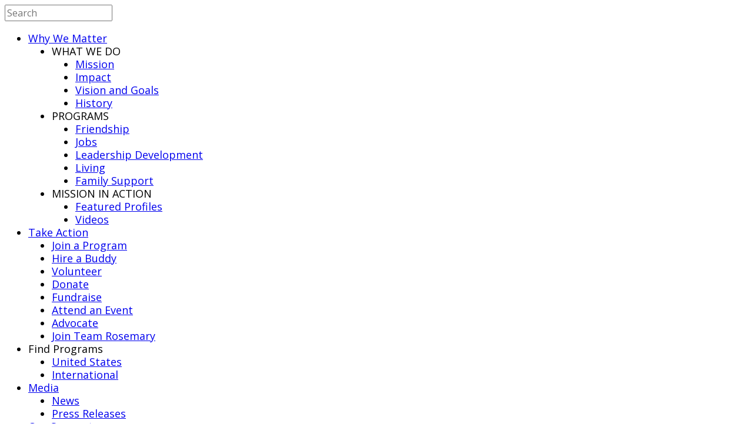

--- FILE ---
content_type: text/html; charset=UTF-8
request_url: https://www.bestbuddies.org/alaska/impact
body_size: 27515
content:
<!DOCTYPE HTML>
<html lang="en-US">

	<!-- START head -->
	<head>
	<!-- facebook comment box for bbu -->
	<meta property="fb:app_id" content="1144942303692189"/>

		
		<meta charset="UTF-8">
	<meta name="theme-color" content="">

			<meta name="viewport" content="width=device-width, initial-scale=1.0, minimum-scale=1.0, maximum-scale=1.0, user-scalable=no" />
		<meta http-equiv="X-UA-Compatible" content="IE=edge">
	<link rel="pingback" href="https://www.bestbuddies.org/xmlrpc.php" />

				
			<meta name="apple-mobile-web-app-title" content="Best Buddies International" />
	
	
	<!--[if lte IE 8]>
	<script src="https://www.bestbuddies.org/wp-content/themes/HighendWP/scripts/html5shiv.js" type="text/javascript"></script>
	<![endif]-->

	<link rel="preload" href="https://www.bestbuddies.org/wp-content/themes/HighendWP/assets/css/fonts/source-sans.woff2" as="font" type="font/woff2" crossorigin><link rel="preload" href="https://www.bestbuddies.org/wp-content/themes/HighendWP/assets/css/fonts/source-sans-italic.woff2" as="font" type="font/woff2" crossorigin><link rel="preload" href="https://www.bestbuddies.org/wp-content/themes/HighendWP/assets/css/fonts/Museo500-Regular-webfont.woff2" as="font" type="font/woff2" crossorigin><link rel="preload" href="https://www.bestbuddies.org/wp-content/themes/HighendWP/assets/css/icons/fontawesome-webfont.woff2" as="font" type="font/woff2" crossorigin><link rel="preload" href="https://www.bestbuddies.org/wp-content/themes/HighendWP/assets/css/icons/Icomoon.woff2" as="font" type="font/woff2" crossorigin><link rel="preload" href="https://www.bestbuddies.org/wp-content/themes/HighendWP/assets/css/icons/hbicons.woff2" as="font" type="font/woff2" crossorigin><meta name='robots' content='index, follow, max-image-preview:large, max-snippet:-1, max-video-preview:-1' />
	<style>img:is([sizes="auto" i], [sizes^="auto," i]) { contain-intrinsic-size: 3000px 1500px }</style>
	<meta name="viewport" content="width=device-width, initial-scale=1, minimum-scale=1, maximum-scale=1, user-scalable=no" />
	<!-- This site is optimized with the Yoast SEO plugin v26.3 - https://yoast.com/wordpress/plugins/seo/ -->
	<title>Our Impact (Alaska) - Best Buddies International</title>
	<link rel="canonical" href="https://www.bestbuddies.org/alaska/impact/" />
	<meta property="og:locale" content="en_US" />
	<meta property="og:type" content="article" />
	<meta property="og:title" content="Our Impact (Alaska) - Best Buddies International" />
	<meta property="og:url" content="https://www.bestbuddies.org/alaska/impact/" />
	<meta property="og:site_name" content="Best Buddies International" />
	<meta property="article:modified_time" content="2025-05-28T23:47:50+00:00" />
	<meta property="og:image" content="https://www.bestbuddies.org/wp-content/uploads/2018/04/BB-fb-share-default.jpg" />
	<meta property="og:image:width" content="1200" />
	<meta property="og:image:height" content="630" />
	<meta property="og:image:type" content="image/jpeg" />
	<meta name="twitter:card" content="summary_large_image" />
	<meta name="twitter:label1" content="Est. reading time" />
	<meta name="twitter:data1" content="1 minute" />
	<script type="application/ld+json" class="yoast-schema-graph">{"@context":"https://schema.org","@graph":[{"@type":"WebPage","@id":"https://www.bestbuddies.org/alaska/impact/","url":"https://www.bestbuddies.org/alaska/impact/","name":"Our Impact (Alaska) - Best Buddies International","isPartOf":{"@id":"https://www.bestbuddies.org/#website"},"datePublished":"2020-11-19T20:29:17+00:00","dateModified":"2025-05-28T23:47:50+00:00","breadcrumb":{"@id":"https://www.bestbuddies.org/alaska/impact/#breadcrumb"},"inLanguage":"en-US","potentialAction":[{"@type":"ReadAction","target":["https://www.bestbuddies.org/alaska/impact/"]}]},{"@type":"BreadcrumbList","@id":"https://www.bestbuddies.org/alaska/impact/#breadcrumb","itemListElement":[{"@type":"ListItem","position":1,"name":"Home","item":"https://www.bestbuddies.org/"},{"@type":"ListItem","position":2,"name":"Alaska","item":"https://www.bestbuddies.org/alaska/"},{"@type":"ListItem","position":3,"name":"Our Impact (Alaska)"}]},{"@type":"WebSite","@id":"https://www.bestbuddies.org/#website","url":"https://www.bestbuddies.org/","name":"Best Buddies International","description":"Best Buddies is a non-profit 501(c)(3) organization dedicated to establishing a global volunteer movement that creates opportunities for one-to-one friendships, integrated employment, and leadership development for people with intellectual and developmental disabilities (IDD).","publisher":{"@id":"https://www.bestbuddies.org/#organization"},"potentialAction":[{"@type":"SearchAction","target":{"@type":"EntryPoint","urlTemplate":"https://www.bestbuddies.org/?s={search_term_string}"},"query-input":{"@type":"PropertyValueSpecification","valueRequired":true,"valueName":"search_term_string"}}],"inLanguage":"en-US"},{"@type":"Organization","@id":"https://www.bestbuddies.org/#organization","name":"Best Buddies International","url":"https://www.bestbuddies.org/","logo":{"@type":"ImageObject","inLanguage":"en-US","@id":"https://www.bestbuddies.org/#/schema/logo/image/","url":"https://www.bestbuddies.org/wp-content/uploads/2017/01/best-buddies-logo2.png","contentUrl":"https://www.bestbuddies.org/wp-content/uploads/2017/01/best-buddies-logo2.png","width":115,"height":113,"caption":"Best Buddies International"},"image":{"@id":"https://www.bestbuddies.org/#/schema/logo/image/"}}]}</script>
	<!-- / Yoast SEO plugin. -->


<link rel='dns-prefetch' href='//fonts.googleapis.com' />
<link rel="alternate" type="application/rss+xml" title="Best Buddies International &raquo; Feed" href="https://www.bestbuddies.org/feed/" />
<link rel="alternate" type="application/rss+xml" title="Best Buddies International &raquo; Comments Feed" href="https://www.bestbuddies.org/comments/feed/" />
<link data-minify="1" rel='stylesheet' id='vc_extensions_cqbundle_adminicon-css' href='https://www.bestbuddies.org/wp-content/cache/min/1/wp-content/plugins/vc-extensions-bundles/css/admin_icon.css?ver=1769187405' type='text/css' media='all' />
<style id='wp-emoji-styles-inline-css' type='text/css'>

	img.wp-smiley, img.emoji {
		display: inline !important;
		border: none !important;
		box-shadow: none !important;
		height: 1em !important;
		width: 1em !important;
		margin: 0 0.07em !important;
		vertical-align: -0.1em !important;
		background: none !important;
		padding: 0 !important;
	}
</style>
<link rel='stylesheet' id='wp-block-library-css' href='https://www.bestbuddies.org/wp-includes/css/dist/block-library/style.min.css?ver=6.8.3' type='text/css' media='all' />
<style id='classic-theme-styles-inline-css' type='text/css'>
/*! This file is auto-generated */
.wp-block-button__link{color:#fff;background-color:#32373c;border-radius:9999px;box-shadow:none;text-decoration:none;padding:calc(.667em + 2px) calc(1.333em + 2px);font-size:1.125em}.wp-block-file__button{background:#32373c;color:#fff;text-decoration:none}
</style>
<style id='feedzy-rss-feeds-loop-style-inline-css' type='text/css'>
.wp-block-feedzy-rss-feeds-loop{display:grid;gap:24px;grid-template-columns:repeat(1,1fr)}@media(min-width:782px){.wp-block-feedzy-rss-feeds-loop.feedzy-loop-columns-2,.wp-block-feedzy-rss-feeds-loop.feedzy-loop-columns-3,.wp-block-feedzy-rss-feeds-loop.feedzy-loop-columns-4,.wp-block-feedzy-rss-feeds-loop.feedzy-loop-columns-5{grid-template-columns:repeat(2,1fr)}}@media(min-width:960px){.wp-block-feedzy-rss-feeds-loop.feedzy-loop-columns-2{grid-template-columns:repeat(2,1fr)}.wp-block-feedzy-rss-feeds-loop.feedzy-loop-columns-3{grid-template-columns:repeat(3,1fr)}.wp-block-feedzy-rss-feeds-loop.feedzy-loop-columns-4{grid-template-columns:repeat(4,1fr)}.wp-block-feedzy-rss-feeds-loop.feedzy-loop-columns-5{grid-template-columns:repeat(5,1fr)}}.wp-block-feedzy-rss-feeds-loop .wp-block-image.is-style-rounded img{border-radius:9999px}.wp-block-feedzy-rss-feeds-loop .wp-block-image:has(:is(img:not([src]),img[src=""])){display:none}

</style>
<link data-minify="1" rel='stylesheet' id='dashicons-css' href='https://www.bestbuddies.org/wp-content/cache/min/1/wp-includes/css/dashicons.min.css?ver=1769187405' type='text/css' media='all' />
<link data-minify="1" rel='stylesheet' id='essgrid-blocks-editor-css-css' href='https://www.bestbuddies.org/wp-content/cache/min/1/wp-content/plugins/essential-grid/admin/includes/builders/gutenberg/build/index.css?ver=1769187405' type='text/css' media='all' />
<style id='global-styles-inline-css' type='text/css'>
:root{--wp--preset--aspect-ratio--square: 1;--wp--preset--aspect-ratio--4-3: 4/3;--wp--preset--aspect-ratio--3-4: 3/4;--wp--preset--aspect-ratio--3-2: 3/2;--wp--preset--aspect-ratio--2-3: 2/3;--wp--preset--aspect-ratio--16-9: 16/9;--wp--preset--aspect-ratio--9-16: 9/16;--wp--preset--color--black: #000000;--wp--preset--color--cyan-bluish-gray: #abb8c3;--wp--preset--color--white: #ffffff;--wp--preset--color--pale-pink: #f78da7;--wp--preset--color--vivid-red: #cf2e2e;--wp--preset--color--luminous-vivid-orange: #ff6900;--wp--preset--color--luminous-vivid-amber: #fcb900;--wp--preset--color--light-green-cyan: #7bdcb5;--wp--preset--color--vivid-green-cyan: #00d084;--wp--preset--color--pale-cyan-blue: #8ed1fc;--wp--preset--color--vivid-cyan-blue: #0693e3;--wp--preset--color--vivid-purple: #9b51e0;--wp--preset--gradient--vivid-cyan-blue-to-vivid-purple: linear-gradient(135deg,rgba(6,147,227,1) 0%,rgb(155,81,224) 100%);--wp--preset--gradient--light-green-cyan-to-vivid-green-cyan: linear-gradient(135deg,rgb(122,220,180) 0%,rgb(0,208,130) 100%);--wp--preset--gradient--luminous-vivid-amber-to-luminous-vivid-orange: linear-gradient(135deg,rgba(252,185,0,1) 0%,rgba(255,105,0,1) 100%);--wp--preset--gradient--luminous-vivid-orange-to-vivid-red: linear-gradient(135deg,rgba(255,105,0,1) 0%,rgb(207,46,46) 100%);--wp--preset--gradient--very-light-gray-to-cyan-bluish-gray: linear-gradient(135deg,rgb(238,238,238) 0%,rgb(169,184,195) 100%);--wp--preset--gradient--cool-to-warm-spectrum: linear-gradient(135deg,rgb(74,234,220) 0%,rgb(151,120,209) 20%,rgb(207,42,186) 40%,rgb(238,44,130) 60%,rgb(251,105,98) 80%,rgb(254,248,76) 100%);--wp--preset--gradient--blush-light-purple: linear-gradient(135deg,rgb(255,206,236) 0%,rgb(152,150,240) 100%);--wp--preset--gradient--blush-bordeaux: linear-gradient(135deg,rgb(254,205,165) 0%,rgb(254,45,45) 50%,rgb(107,0,62) 100%);--wp--preset--gradient--luminous-dusk: linear-gradient(135deg,rgb(255,203,112) 0%,rgb(199,81,192) 50%,rgb(65,88,208) 100%);--wp--preset--gradient--pale-ocean: linear-gradient(135deg,rgb(255,245,203) 0%,rgb(182,227,212) 50%,rgb(51,167,181) 100%);--wp--preset--gradient--electric-grass: linear-gradient(135deg,rgb(202,248,128) 0%,rgb(113,206,126) 100%);--wp--preset--gradient--midnight: linear-gradient(135deg,rgb(2,3,129) 0%,rgb(40,116,252) 100%);--wp--preset--font-size--small: 13px;--wp--preset--font-size--medium: 20px;--wp--preset--font-size--large: 36px;--wp--preset--font-size--x-large: 42px;--wp--preset--spacing--20: 0.44rem;--wp--preset--spacing--30: 0.67rem;--wp--preset--spacing--40: 1rem;--wp--preset--spacing--50: 1.5rem;--wp--preset--spacing--60: 2.25rem;--wp--preset--spacing--70: 3.38rem;--wp--preset--spacing--80: 5.06rem;--wp--preset--shadow--natural: 6px 6px 9px rgba(0, 0, 0, 0.2);--wp--preset--shadow--deep: 12px 12px 50px rgba(0, 0, 0, 0.4);--wp--preset--shadow--sharp: 6px 6px 0px rgba(0, 0, 0, 0.2);--wp--preset--shadow--outlined: 6px 6px 0px -3px rgba(255, 255, 255, 1), 6px 6px rgba(0, 0, 0, 1);--wp--preset--shadow--crisp: 6px 6px 0px rgba(0, 0, 0, 1);}:where(.is-layout-flex){gap: 0.5em;}:where(.is-layout-grid){gap: 0.5em;}body .is-layout-flex{display: flex;}.is-layout-flex{flex-wrap: wrap;align-items: center;}.is-layout-flex > :is(*, div){margin: 0;}body .is-layout-grid{display: grid;}.is-layout-grid > :is(*, div){margin: 0;}:where(.wp-block-columns.is-layout-flex){gap: 2em;}:where(.wp-block-columns.is-layout-grid){gap: 2em;}:where(.wp-block-post-template.is-layout-flex){gap: 1.25em;}:where(.wp-block-post-template.is-layout-grid){gap: 1.25em;}.has-black-color{color: var(--wp--preset--color--black) !important;}.has-cyan-bluish-gray-color{color: var(--wp--preset--color--cyan-bluish-gray) !important;}.has-white-color{color: var(--wp--preset--color--white) !important;}.has-pale-pink-color{color: var(--wp--preset--color--pale-pink) !important;}.has-vivid-red-color{color: var(--wp--preset--color--vivid-red) !important;}.has-luminous-vivid-orange-color{color: var(--wp--preset--color--luminous-vivid-orange) !important;}.has-luminous-vivid-amber-color{color: var(--wp--preset--color--luminous-vivid-amber) !important;}.has-light-green-cyan-color{color: var(--wp--preset--color--light-green-cyan) !important;}.has-vivid-green-cyan-color{color: var(--wp--preset--color--vivid-green-cyan) !important;}.has-pale-cyan-blue-color{color: var(--wp--preset--color--pale-cyan-blue) !important;}.has-vivid-cyan-blue-color{color: var(--wp--preset--color--vivid-cyan-blue) !important;}.has-vivid-purple-color{color: var(--wp--preset--color--vivid-purple) !important;}.has-black-background-color{background-color: var(--wp--preset--color--black) !important;}.has-cyan-bluish-gray-background-color{background-color: var(--wp--preset--color--cyan-bluish-gray) !important;}.has-white-background-color{background-color: var(--wp--preset--color--white) !important;}.has-pale-pink-background-color{background-color: var(--wp--preset--color--pale-pink) !important;}.has-vivid-red-background-color{background-color: var(--wp--preset--color--vivid-red) !important;}.has-luminous-vivid-orange-background-color{background-color: var(--wp--preset--color--luminous-vivid-orange) !important;}.has-luminous-vivid-amber-background-color{background-color: var(--wp--preset--color--luminous-vivid-amber) !important;}.has-light-green-cyan-background-color{background-color: var(--wp--preset--color--light-green-cyan) !important;}.has-vivid-green-cyan-background-color{background-color: var(--wp--preset--color--vivid-green-cyan) !important;}.has-pale-cyan-blue-background-color{background-color: var(--wp--preset--color--pale-cyan-blue) !important;}.has-vivid-cyan-blue-background-color{background-color: var(--wp--preset--color--vivid-cyan-blue) !important;}.has-vivid-purple-background-color{background-color: var(--wp--preset--color--vivid-purple) !important;}.has-black-border-color{border-color: var(--wp--preset--color--black) !important;}.has-cyan-bluish-gray-border-color{border-color: var(--wp--preset--color--cyan-bluish-gray) !important;}.has-white-border-color{border-color: var(--wp--preset--color--white) !important;}.has-pale-pink-border-color{border-color: var(--wp--preset--color--pale-pink) !important;}.has-vivid-red-border-color{border-color: var(--wp--preset--color--vivid-red) !important;}.has-luminous-vivid-orange-border-color{border-color: var(--wp--preset--color--luminous-vivid-orange) !important;}.has-luminous-vivid-amber-border-color{border-color: var(--wp--preset--color--luminous-vivid-amber) !important;}.has-light-green-cyan-border-color{border-color: var(--wp--preset--color--light-green-cyan) !important;}.has-vivid-green-cyan-border-color{border-color: var(--wp--preset--color--vivid-green-cyan) !important;}.has-pale-cyan-blue-border-color{border-color: var(--wp--preset--color--pale-cyan-blue) !important;}.has-vivid-cyan-blue-border-color{border-color: var(--wp--preset--color--vivid-cyan-blue) !important;}.has-vivid-purple-border-color{border-color: var(--wp--preset--color--vivid-purple) !important;}.has-vivid-cyan-blue-to-vivid-purple-gradient-background{background: var(--wp--preset--gradient--vivid-cyan-blue-to-vivid-purple) !important;}.has-light-green-cyan-to-vivid-green-cyan-gradient-background{background: var(--wp--preset--gradient--light-green-cyan-to-vivid-green-cyan) !important;}.has-luminous-vivid-amber-to-luminous-vivid-orange-gradient-background{background: var(--wp--preset--gradient--luminous-vivid-amber-to-luminous-vivid-orange) !important;}.has-luminous-vivid-orange-to-vivid-red-gradient-background{background: var(--wp--preset--gradient--luminous-vivid-orange-to-vivid-red) !important;}.has-very-light-gray-to-cyan-bluish-gray-gradient-background{background: var(--wp--preset--gradient--very-light-gray-to-cyan-bluish-gray) !important;}.has-cool-to-warm-spectrum-gradient-background{background: var(--wp--preset--gradient--cool-to-warm-spectrum) !important;}.has-blush-light-purple-gradient-background{background: var(--wp--preset--gradient--blush-light-purple) !important;}.has-blush-bordeaux-gradient-background{background: var(--wp--preset--gradient--blush-bordeaux) !important;}.has-luminous-dusk-gradient-background{background: var(--wp--preset--gradient--luminous-dusk) !important;}.has-pale-ocean-gradient-background{background: var(--wp--preset--gradient--pale-ocean) !important;}.has-electric-grass-gradient-background{background: var(--wp--preset--gradient--electric-grass) !important;}.has-midnight-gradient-background{background: var(--wp--preset--gradient--midnight) !important;}.has-small-font-size{font-size: var(--wp--preset--font-size--small) !important;}.has-medium-font-size{font-size: var(--wp--preset--font-size--medium) !important;}.has-large-font-size{font-size: var(--wp--preset--font-size--large) !important;}.has-x-large-font-size{font-size: var(--wp--preset--font-size--x-large) !important;}
:where(.wp-block-post-template.is-layout-flex){gap: 1.25em;}:where(.wp-block-post-template.is-layout-grid){gap: 1.25em;}
:where(.wp-block-columns.is-layout-flex){gap: 2em;}:where(.wp-block-columns.is-layout-grid){gap: 2em;}
:root :where(.wp-block-pullquote){font-size: 1.5em;line-height: 1.6;}
</style>
<link data-minify="1" rel='stylesheet' id='style-fancybox-css' href='https://www.bestbuddies.org/wp-content/cache/min/1/wp-content/themes/HighendWP-child/css/jquery.fancybox.css?ver=1769187405' type='text/css' media='all' />
<link data-minify="1" rel='stylesheet' id='highend-style-css' href='https://www.bestbuddies.org/wp-content/cache/min/1/wp-content/themes/HighendWP/style.css?ver=1769187405' type='text/css' media='all' />
<link data-minify="1" rel='stylesheet' id='highend_responsive-css' href='https://www.bestbuddies.org/wp-content/cache/min/1/wp-content/themes/HighendWP/assets/css/responsive.css?ver=1769187405' type='text/css' media='all' />
<link data-minify="1" rel='stylesheet' id='highend_icomoon-css' href='https://www.bestbuddies.org/wp-content/cache/min/1/wp-content/themes/HighendWP/assets/css/icons.css?ver=1769187405' type='text/css' media='all' />
<link data-minify="1" rel='stylesheet' id='highend_dynamic_styles-css' href='https://www.bestbuddies.org/wp-content/cache/min/1/wp-content/uploads/highend/dynamic-styles.css?ver=1769187405' type='text/css' media='all' />
<link rel='stylesheet' id='responsive-menu-pro-css' href='https://www.bestbuddies.org/wp-content/uploads/responsive-menu-pro/css/responsive-menu-pro-1.css?ver=6.8.3' type='text/css' media='all' />
<link data-minify="1" rel='stylesheet' id='js_composer_front-css' href='https://www.bestbuddies.org/wp-content/cache/min/1/wp-content/plugins/js_composer/assets/css/js_composer.min.css?ver=1769187405' type='text/css' media='all' />
<link data-minify="1" rel='stylesheet' id='highend-child-styles-css' href='https://www.bestbuddies.org/wp-content/cache/min/1/wp-content/themes/HighendWP-child/style.css?ver=1769187406' type='text/css' media='all' />
<link data-minify="1" rel='stylesheet' id='tp-fontello-css' href='https://www.bestbuddies.org/wp-content/cache/min/1/wp-content/plugins/essential-grid/public/assets/font/fontello/css/fontello.css?ver=1769187406' type='text/css' media='all' />
<link data-minify="1" rel='stylesheet' id='esg-plugin-settings-css' href='https://www.bestbuddies.org/wp-content/cache/min/1/wp-content/plugins/essential-grid/public/assets/css/settings.css?ver=1769187406' type='text/css' media='all' />
<link rel='stylesheet' id='esg-tp-boxextcss-css' href='https://www.bestbuddies.org/wp-content/plugins/essential-grid/public/assets/css/jquery.esgbox.min.css?ver=3.1.9.4' type='text/css' media='all' />
<link rel='stylesheet' id='tp-open-sans-css' href='https://fonts.googleapis.com/css?family=Open+Sans%3A300%2C400%2C600%2C700%2C800&#038;ver=1.1.6' type='text/css' media='all' />
<link rel='stylesheet' id='tp-raleway-css' href='https://fonts.googleapis.com/css?family=Raleway%3A100%2C200%2C300%2C400%2C500%2C600%2C700%2C800%2C900&#038;ver=1.1.6' type='text/css' media='all' />
<link rel='stylesheet' id='tp-droid-serif-css' href='https://fonts.googleapis.com/css?family=Droid+Serif%3A400%2C700&#038;ver=1.1.6' type='text/css' media='all' />
<link data-minify="1" rel='stylesheet' id='timed-content-css-css' href='https://www.bestbuddies.org/wp-content/cache/min/1/wp-content/plugins/timed-content/css/timed-content.css?ver=1769187406' type='text/css' media='all' />
<script type="text/javascript" src="https://www.bestbuddies.org/wp-includes/js/jquery/jquery.min.js?ver=3.7.1" id="jquery-core-js"></script>
<script type="text/javascript" src="https://www.bestbuddies.org/wp-includes/js/jquery/jquery-migrate.min.js?ver=3.4.1" id="jquery-migrate-js"></script>
<script type="text/javascript" src="//www.bestbuddies.org/wp-content/plugins/revslider/sr6/assets/js/rbtools.min.js?ver=6.7.29" async id="tp-tools-js"></script>
<script type="text/javascript" src="//www.bestbuddies.org/wp-content/plugins/revslider/sr6/assets/js/rs6.min.js?ver=6.7.35" async id="revmin-js"></script>
<script type="text/javascript" src="https://www.bestbuddies.org/wp-content/plugins/sticky-menu-or-anything-on-scroll/assets/js/jq-sticky-anything.min.js?ver=2.1.1" id="stickyAnythingLib-js"></script>
<script type="text/javascript" id="wpgmza_data-js-extra">
/* <![CDATA[ */
var wpgmza_google_api_status = {"message":"Enqueued","code":"ENQUEUED"};
/* ]]> */
</script>
<script data-minify="1" type="text/javascript" src="https://www.bestbuddies.org/wp-content/cache/min/1/wp-content/plugins/wp-google-maps/wpgmza_data.js?ver=1769187407" id="wpgmza_data-js"></script>
<script data-minify="1" type="text/javascript" src="https://www.bestbuddies.org/wp-content/cache/min/1/wp-content/plugins/responsive-menu-pro/public/js/noscroll.js?ver=1769187407" id="responsive-menu-pro-noscroll-js"></script>
<script data-minify="1" type="text/javascript" src="https://www.bestbuddies.org/wp-content/cache/min/1/wp-content/uploads/responsive-menu-pro/js/responsive-menu-pro-1.js?ver=1769187407" id="responsive-menu-pro-js"></script>
<script data-minify="1" type="text/javascript" src="https://www.bestbuddies.org/wp-content/cache/min/1/wp-content/plugins/timed-content/js/timed-content.js?ver=1769187407" id="timed-content_js-js"></script>
<script></script><link rel="https://api.w.org/" href="https://www.bestbuddies.org/wp-json/" /><link rel="alternate" title="JSON" type="application/json" href="https://www.bestbuddies.org/wp-json/wp/v2/pages/138830" /><link rel="EditURI" type="application/rsd+xml" title="RSD" href="https://www.bestbuddies.org/xmlrpc.php?rsd" />
<meta name="generator" content="WordPress 6.8.3" />
<link rel='shortlink' href='https://www.bestbuddies.org/?p=138830' />
<link rel="alternate" title="oEmbed (JSON)" type="application/json+oembed" href="https://www.bestbuddies.org/wp-json/oembed/1.0/embed?url=https%3A%2F%2Fwww.bestbuddies.org%2Falaska%2Fimpact%2F" />
<link rel="alternate" title="oEmbed (XML)" type="text/xml+oembed" href="https://www.bestbuddies.org/wp-json/oembed/1.0/embed?url=https%3A%2F%2Fwww.bestbuddies.org%2Falaska%2Fimpact%2F&#038;format=xml" />
<style type="text/css">
.wpNoJsCookieAlert{border: 1px solid #FF0000;color: #FF0000;padding: 0.5em;text-align: center;margin: auto;width: 900px;}
#wp_nojs_warning{background:#FFFECF;position:fixed;left:0;top:0;padding:10px 10px 10px 0px;width:100%;border-bottom: 1px solid #E8E7C3;z-index:111111}
#wp_nocookie_warning{background:#FFFECF;position:fixed;left:0;top:0;padding:10px 10px 10px 0px;width:100%;border-bottom: 1px solid #E8E7C3;z-index:111111}
</style>
<style type="text/css">
.feedzy-rss-link-icon:after {
	content: url("https://www.bestbuddies.org/wp-content/plugins/feedzy-rss-feeds/img/external-link.png");
	margin-left: 3px;
}
</style>
		<meta name="theme-color" content="#9396cb"/><meta name="apple-mobile-web-app-title" content="Best Buddies International" />			<style type="text/css">
			body {
                        --he-font-size: 16px;
                        --he-font: "Open Sans";
                        font-size: 16px;
						line-height: 22px;
						letter-spacing: 0px;
						font-weight: normal;
                    }#hb-side-menu li a, #main-nav ul.sub-menu li a, #main-nav ul.sub-menu ul li a, #main-nav, #main-nav li a, .light-menu-dropdown #main-nav > li.megamenu > ul.sub-menu > li > a, #main-nav > li.megamenu > ul.sub-menu > li > a {
						font-family: "Open Sans", sans-serif;
						font-size: 14px;
						letter-spacing: 0px;
						font-weight: 600;
						text-transform: none;
					}h1, .single article h1.title, #hb-page-title .light-text h1, #hb-page-title .dark-text h1 {
						font-family: "Open Sans", sans-serif;
						font-size: 35px;
						line-height: 39px;
						letter-spacing: 0px;
						font-weight: 600;
					}h2, #hb-page-title h2, .post-content h2.title {
						font-family: "Open Sans", sans-serif;
						font-size: 24px;
						line-height: 30px;
						letter-spacing: 0px;
						font-weight: 700;
					}h3, h3.title-class, .hb-callout-box h3, .hb-gal-standard-description h3 {
						font-family: "Open Sans", sans-serif;
						font-size: 40px;
						line-height: 40px;
						letter-spacing: 0px;
						font-weight: 600;
					}h4, .widget-item h4, #respond h3, .content-box h4, .feature-box h4.bold {
						font-family: "Open Sans", sans-serif;
						font-size: 24px;
						line-height: 36px;
						letter-spacing: 0px;
						font-weight: 300;
					}h5, #comments h5, #respond h5, .testimonial-author h5 {
						font-family: "Open Sans", sans-serif;
						font-size: 18px;
						line-height: 24px;
						letter-spacing: 0px;
						font-weight: ;
					}h6, h6.special {
						font-family: "Open Sans", sans-serif;
						font-size: 14px;
						line-height: 18px;
						letter-spacing: 0px;
						font-weight: 600;
					}			</style>
			<meta name="generator" content="Powered by WPBakery Page Builder - drag and drop page builder for WordPress."/>
<meta name="generator" content="Powered by Slider Revolution 6.7.35 - responsive, Mobile-Friendly Slider Plugin for WordPress with comfortable drag and drop interface." />
<!-- start Simple Custom CSS and JS -->
<script type="text/javascript">
document.addEventListener("DOMContentLoaded", function() {
    document.querySelectorAll("img").forEach(img => {
        if (img.hasAttribute("title")) {
            img.dataset.title = img.title; // Store the title (optional, for backup)
            img.removeAttribute("title"); // Remove title to prevent hover display
        }
    });
});

</script>
<!-- end Simple Custom CSS and JS -->
<!-- start Simple Custom CSS and JS -->
<script type="text/javascript">
jQuery( function( $ ) {

jQuery(document).ready(function(){ 
jQuery(window).bind('scroll', function(){
jQuery("").toggle($(this).scrollTop() > 50);
jQuery("#rolex-lg-logo").toggle($(this).scrollTop() < 50);
});
});

});
</script>
<!-- end Simple Custom CSS and JS -->
<!-- start Simple Custom CSS and JS -->
<style type="text/css">
/* hide store checkout area */
#cartcheckoutcntrl {display:none;
}


</style>
<!-- end Simple Custom CSS and JS -->
<!-- start Simple Custom CSS and JS -->
<style type="text/css">
div.wpb_content_element {
	margin-bottom: 20px!important;
}
/*jobs image*/
.alignleft.jobs-svg {margin-top:7px;
}


@media (max-width: 514px) {
#chartdiv {height:370px!important}
}
/*lead images half size responsive break at 471*/
@media (max-width: 471px) {
	.half-size .spacer {
		height: 150px!important;
		margin-top: 0px
	}
}
.header.vc_row.element-row.row {
	position: relative;
	background-position: top!important;
}
.header.row {
	background-position: 0% 0%!important;
}
@media (max-width: 900px) {
	.header {
		margin-top: -25px!important
	}
}
/*impact numbers*/

.impact-text {
	font-size: 2.1vw;
	font-weight: bold;
	color: #593f9a;
}
.impact-smaller-text {
	font-size: 18px;
	line-height: 20px;
	color: #6d6e71;
	padding-top: 1px;
}
@media (max-width: 924px) {
	.impact-smaller-text {
		font-size: 20px
	}
}
@media (max-width: 767px) {
	.impact-text {
		font-size: 60px;
		line-height: 28px
	}
	.impact-smaller-text {
		font-size: 20px;
		line-height: 23px
	}
}
/*smaller impact numbers*/

.our-impact-smaller-text {
	font-size: 18px;
	line-height: 20px;
	color: #6d6e71;
}
@media (max-width: 900px) {
	.our-impact-smaller-text {
		font-size: 14px;
	}
}
@media (max-width: 832px) {
	.our-impact-smaller-text {
		font-size: 13px;
	}
}
@media (max-width: 796px) {
	.our-impact-smaller-text {
		font-size: 12px;
	}
}
@media (max-width: 767px) {
	.our-impact-smaller-text {
		font-size: 22px;
		line-height: 40px;
	}
}
@media (max-width: 390px) {
	.our-impact-smaller-text {
		line-height: 0px;
	}
}
/*remove right dot border on tablet*/

@media (max-width: 767px) {
	.our-impact.wpb_column {
		border-right-width: 0px !important;
	}
	.our-impact.wpb_column {
		padding-bottom: 25px
	}
}
div .chapter-text {
	text-align: right;
	font-size: 25px;
	line-height: 27px;
}
.yellow-border .row .col-1 {
	width: auto
}
@media (max-width: 390px) {
	.impact-text {
		font-size: 35px;
	}
	.impact-smaller-text {
		font-size: 25px;
		line-height: 30px
	}
}
.chapter-text {
	text-align: right;
	font-size: 35px;
	font-weight: bold;
	line-height: 40px;
	color: #6d6e71
}
.chapter-column .col-6:nth-child(1) {
	width: 36%
}
.chapter-column .col-6:nth-child(2) {
	width: 60%
}

.impact-heading {
	font-size: 30px;
	line-height: 35px;
	font-weight: bold;
	color: #593f9a;
	min-width: 300px
}
.impact-sep.vc_sep_width_80 {
	width: 80%;
	min-width: 245px!important
}
.living-column {
	width: 20%
}
.living-column .living-text {
	color: #ffffff;
	text-align: center;
	font-size: 35px;
	font-weight: 700
}
.living-text {
	text-align: center;
	font-size: 40px;
	font-weight: bold;
	line-height: 43px;
	color: #ffffff;
}
.employ-text {
	text-align: center;
	font-size: 28px;
	font-weight: bold;
	line-height: 32px;
	color: #ffffff;
}
.employ-arrow-down {
	width: 0;
	height: 0;
	border-left: 15px solid transparent;
	border-right: 15px solid transparent;
	border-top: 8px solid #11a19f;
}
.employment-arrow-down {
	width: 0;
	height: 0;
	border-left: 15px solid transparent;
	border-right: 15px solid transparent;
	border-top: 8px solid #8ed2c5;
}
.employ.vc_row .vc_col-sm-2 {
	padding-left: 0px;
	padding-right: 0px;
}
.employ.vc_row .vc_col-sm-4 {
	padding-left: 0px;
	padding-right: 0px;
}
.employ .vc_column_container>.vc_column-inner {
	padding-left: 0px;
	padding-right: 0px;
}
.employ-arrow-right {
	width: 0;
	height: 0;
	border-top: 9px solid transparent;
	border-bottom: 9px solid transparent;
	border-left: 6px solid #8ed2c5;
	float: left;
	margin-top: 10px
}
.purple-arrow-right {
	width: 0;
	height: 0;
	border-top: 9px solid transparent;
	border-bottom: 9px solid transparent;
	border-left: 6px solid #593f9a;
	float: left;
	margin-top: 10px;
}
.lightpurple-arrow-right {
	width: 0;
	height: 0;
	border-top: 9px solid transparent;
	border-bottom: 9px solid transparent;
	border-left: 6px solid #9396ca;
	float: left;
	margin-top: 10px
}
.yellow-arrow-right {
	width: 0;
	height: 0;
	border-top: 9px solid transparent;
	border-bottom: 9px solid transparent;
	border-left: 6px solid #ffd420;
	float: left;
	margin-top: 10px
}
.orange-arrow-right {
	width: 0;
	height: 0;
	border-top: 9px solid transparent;
	border-bottom: 9px solid transparent;
	border-left: 6px solid #f37735;
	float: left;
	margin-top: 10px
}
.row .col-6 {
	padding-left: 0px;
}
/**living**/

.living .col-2 {
	background-color: #9396ca;
	padding-top: 10px;
	padding-bottom: 15px;
	left: 16px;
	margin-top: -10px
}
.living-purple-arrow-right {
	width: 0;
	height: 0;
	border-top: 9px solid transparent;
	border-bottom: 9px solid transparent;
	border-left: 6px solid #9396ca;
	float: left;
	margin-top: 10px
}
.living.wpb_raw_html {
	height: 58px
}
/*make responsive*/

@media (max-width: 995px) {
	.vc_col-sm-8 {
		width: 100%;
	}
	.yellow-border.vc_col-sm-4 {
		width: 100%;
	}
	.chapter-column {
		max-width: 100%;
	}
	.impact-smaller-text br {
		display: none;
	}
	.impact-smaller-text {
		padding-top: 10px
	}
}
/*icon images*/

@media (max-width: 520px) {
	.size-medium, .alignleft {
		width: auto;
		padding: 0px 0px 0px 0px;
	}
}
@media only screen and (max-width: 520px) {
	figure.alignleft, img.alignleft, figure.alignright, img.alignright {
		float: left!important;
	}
}
@media (max-width: 368px) {
	.impact-sep .vc_separator {
		width: 80%
	}
}
@media (max-width: 330px) {
	.impact-heading {
		font-size: 25px;
		line-height: 28px
	}
}
.chapter-column .row .col-1 {
	width: 75px;
	position: absolute;
}
.chapter-column .row .col-4 {
	width: 30%!important;
}
.chapter-column .row .col-6 {
	width: 70%!important;
}
@media (max-width: 438px) {
	.impact-smaller-text {
		font-size: 4.5vw;
		line-height: 22px;
	}
}
@media (max-width: 438px) {
	.row .col-12 {
		padding: 0 0px
	}
}
@media (max-width:420px) {
	.chapter-column {
		min-width: 248px!important;
	}
}
@media (max-width:1178px) {
	.impact-smaller-text {
		padding-top: 7px;
	}
	.chapter-text {
		margin-top: 7px;
	}
}
@media (max-width:388px) {
	.chapter-text {
		font-size: 20px!important;
}
div .impact-smaller-text {
	padding-top: 10px;}
	}
@media (max-width: 350px) {
	.chapter-column .row .col-4 {
		padding-right: 8px
	}
}
@media (max-width: 767px) {
	.employ-sep {
		display: none
	}
	.employ.row.element-row {
		margin-bottom: 0px;
	}
	.ld-column .row .col-1 {
		width: 75px!important;
		position: absolute;
	}
	.ld-column .row .col-4 {
		width: 30%!important;
	}

	/*living*/
	/*residences*/

	.living .col-2 {
		padding-bottom: 15px;
		left: 16px;
		margin-top: -10px;
		width: 70px!important;
	}
	.living-text {
		text-align: center;
		font-size: 40px;
		font-weight: bold;
		line-height: 43px;
		color: #ffffff;
		padding-top: 10px;
	}
	.living .row .col-1 {
		width: 35px!important;
	}
	.living .impact-smaller-text {
		padding-top: 10px;
	}
	.living .row .col-7 {
		width: 75%!important;
	}
	/*credits*/
	.credit-row.row {
		margin-top: -30px;
	}
.first-row .row {margin-bottom:-40px!important}
}
@media (max-width: 644px) {
	.ld-column.wpb_raw_code {
		padding-bottom: 0px!important
	}
}
@media (max-width: 632px) {
	.living .impact-smaller-text {
		padding-top: 0px
	}
}
@media (max-width: 484px) {
	.living .col-2 {
		width: 35px!important;
	}
	.living-text {
		font-size: 20px;
                margin-left: -3px;
	}
}
@media (max-width: 1180px) {
/*remove living space*/
	.living-space.vc_empty_space {
		height: 10px!important
	}
}
/*move leadership chart up when labels disappear*/
@media (max-width: 817px) {
.leadership {margin-top:-35px}
}
.impact h2 {font-size:24px!important
}
/*remove trademark*/
g[stroke="#3cabff"] {display:none}
#gradient-id-69 {display:none}
#gradient-id-166 {display:none!important}
#filter-id-66 {display:none}
#filter-id-163 {display:none}

.ld-column .row .col-1 {
		width: 75px!important;
		position: absolute;
}
.ld-column .row .col-4 {
		width: 30%!important;
}

@media (max-width: 471px){
.half-size-impact .spacer {height:150px!important;}
}
body {font-size:18px!important
}
/*sup*/
 sup {
    font-size: 30%;
    vertical-align: super;
}
@media (max-width: 768px) {
.container {
    padding-left: 30px;
	padding-right: 30px;}
}

.living .row .col-7 {
    width: 68.33%!important;
    padding-left: 0px!important;
    padding-right: 0px!important;
}
@media (min-width: 460px) {
.living.wpb_raw_html {
    width: 400px;}
}
@media (max-width: 460px) {
.living .row .col-7 {
    width: 75%!important;}
}
@media (max-width: 995px){
.living .impact-smaller-text br {
    display: block;}
}

/**living 7-18-23**/
div.living .col-2 {
	padding-top: 15px;
	padding-bottom: 15px;
    margin-top:-5px;
    
}
div.living-purple-arrow-right {
	margin-top: 15px;
    
}
@media (max-width:995px){
    div.living.wpb_raw_html {
        width:100%;
}
    div.living.wpb_raw_html br{
       display:none;}
}
@media (max-width:767px){
    div.living.wpb_raw_html {
        width:100%;
}
div.living .col-2 {
    padding-bottom: 19px; 
}
div .impact-smaller-text {
    font-size: 17px;
    line-height:20px;
	width: 98%;
}
.chapter-column .col-4 {
    margin-bottom: 0px!important;}
}
/*icons*/
@media (max-width:520px){
div .friendship-icon,
div .leadership-icon,
div .living-icon,
div .employment-icon {
width:55px;}
}
.fs-arrow-right {
    width: 0;
    height: 0;
    border-top: 9px solid transparent;
    border-bottom: 9px solid transparent;
    border-left: 6px solid #5BC2E7;
    float: left;
    margin-top: 10px;
}
</style>
<!-- end Simple Custom CSS and JS -->
<!-- start Simple Custom CSS and JS -->
<style type="text/css">
/*5 pillars h3 heading*/
.pillar h3 {color:#5a4099;
  font-weight:700!important;
  text-align:center;
  margin-bottom:0px
}
/*5 pillar columns on one line*/
@media (min-width: 1200px) {
.pillar-column.vc_col-lg-3 {
    width: 20%;}
}
@media (max-width: 626px) {
div.pillar-column.vc_col-lg-3 {
    width: 100%;
}
.pillar-column div.pillar .wpb_text_column {
	min-height: 0px;
}
div#family.pillar-column.vc_col-sm-1\/5 {
    width: 100%;
}
.hb-sunflower.hb-button,
.hb-emerald.hb-button,
.hb-pumpkin.hb-button,
.hb-darkly.hb-button,
.blue .hb-button {
    padding:15px 20px!important;
	font-size:inherit!important;
}
.pillar-column.vc_col-sm-1\/5 {
    width: 100%;
    margin-left:auto;
    margin-right:auto;}
}
	
@media (min-width: 992px){
.pillar-column.vc_col-md-6 {
    width: 20%;}
}
@media (max-width: 994px){
.pillar-column.vc_col-md-6 {
    width: 50%;
}
#family.pillar-column.vc_col-sm-1\/5 {
    width: 50%;
    margin-left:auto;
    margin-right:auto;
}
div.pillar .wpb_text_column {
	min-height:110px;
}
/*remove br tag on living */
div.pillar h3 br {display:none;
}
.hb-sunflower.hb-button,
.hb-emerald.hb-button,
.hb-pumpkin.hb-button,
.hb-darkly.hb-button,
.blue .hb-button{
font-size:inherit!important;}
}
/*Make pillars same height*/
.pillar .wpb_text_column {
	min-height:180px
}
@media (max-width:1096px){
.pillar .wpb_text_column {
	min-height:220px}
}
@media (max-width:1022px){
.pillar .wpb_text_column {
	min-height:250px}
}
	
/*Pillar Buttons*/
	
/*Friendship*/
#main-wrapper .hb-sunflower   {
	background: rgba(255, 212, 32, 1.0);
	color: #000000!important
}
#main-wrapper .hb-sunflower:hover {
	background: rgba(255, 212, 32, 0.8);
}

/*Employment*/
#main-wrapper .hb-emerald {
	background: rgba(143, 209, 196, 1.0)!important;
	box-shadow: none !important;
	color: #000000!important;
}
#main-wrapper .hb-emerald:hover {
	box-shadow: none!important;
	background: rgba(143, 209, 196, 0.8)!important;
}

/*Leadership*/
#main-wrapper .hb-pumpkin {
	background: rgba(243, 119, 53, 1.0);
	color: #000000!important;
}
#main-wrapper .hb-pumpkin:hover {
	background: rgba(243, 119, 53, 0.8);
}

/*Living*/
#main-wrapper .hb-darkly {
    background: rgba(147, 150, 202, 1.0);
    color: #000000!important;
}
#main-wrapper .hb-darkly:hover {
    background: rgba(147, 150, 202, 0.8);
    color: #000000!important;
}
	
/*Family*/
.blue .hb-button {
    background: rgba(91, 194, 231, 1);
    color: #000000!important;
}
.blue .hb-button:hover {
    background: rgba(91, 194, 231, 0.8);
    color: #000000!important;
}
.blue {color:#5bc2e7;
text-align:center;
}
div .blue .hb-button.hb-default {
    margin: 0px 0px 0px 0px !important;
    text-align:center!important;
    /* margin-left: auto!important; */
    /* Margin-right: auto!important; */
}

.hb-sunflower.hb-button,
.hb-emerald.hb-button,
.hb-pumpkin.hb-button,
.hb-darkly.hb-button,
.blue .hb-button{
font-size:13px;
}
@media (max-width:1118px){
.hb-sunflower.hb-button,
.hb-emerald.hb-button,
.hb-pumpkin.hb-button,
.hb-darkly.hb-button,
.blue .hb-button{padding:10px 15px;/* text-align: center !important; */}
}
@media (max-width:1066px){
.hb-sunflower.hb-button,
.hb-emerald.hb-button,
.hb-pumpkin.hb-button,
.hb-darkly.hb-button,
.blue .hb-button{
font-size:11px;}
}
@media (max-width:1000px) and (min-width:993px){
.hb-sunflower.hb-button,
.hb-emerald.hb-button,
.hb-pumpkin.hb-button,
.hb-darkly.hb-button,
.blue .hb-button{
padding: 10px 10px;}
}

/*remove css*/
/*remove br tag on living */
@media screen and (max-width: 1199px) {
.pillar h3 br {display:block}
}


</style>
<!-- end Simple Custom CSS and JS -->
<!-- start Simple Custom CSS and JS -->
<style type="text/css">
#auctioncntrl1.benformauction {display:none!important}
</style>
<!-- end Simple Custom CSS and JS -->
<!-- start Simple Custom CSS and JS -->
<style type="text/css">
.main-navigation {
	position: static;
	z-index: 99!important
}
/**menu**/
.main-navigation {
    position: relative;
}

@media screen and (max-width: 768px) {
#header-inner-bg {
	position: static!important;}
}

@media screen and (min-width: 394px) {
	.bb-menu-class #responsive-menu-pro li .responsive-menu-pro-submenu {
		z-index: 9999!important;
		top: 49px;
	}
}
.bb-menu-class #responsive-menu-pro li:last-child ul {
	margin-left: 0.0em;
}
.bb-menu-class {
	z-index: 9999!important
}
.bb-menu-class #responsive-menu-pro li a {
	background: #cccee0;
	color: #5a3f98;
	font-size: 13px;
	font-weight: 600;
	height: auto;
	font-family: 'Open Sans';
	padding-top: 4px;
	display: block
}
.bb-menu-class #responsive-menu-pro li a:hover {
	background: #cccee0;
	color: #9396cb;
	font-size: 13px;
	font-weight: 600;
	height: auto;
	font-family: 'Open Sans';
	display: block!important;
	position: relative;
}
/**sub menu**/

@media screen and (min-width: 394px) {
	.bb-menu-class #responsive-menu-pro li .responsive-menu-pro-submenu li a {
		color: #000000;
		font-size: 12px;
		height: auto;
		line-height: 30px;
		display: block!important;
		position: relative!important
	}
}
#responsive-menu-pro-container {
    position: static;
    top: 0;
    right: 0;
    width: 100%!important;
    float: right;
    background-color: inherit!important;
}
   #responsive-menu-pro li a {
        height: 40px;
        line-height: 43px;
        color: rgba(90, 64, 153, 1);
        background: rgba(250, 250, 250, 1);
        text-decoration: none;
        transition: color   0.5s, background   0.5s;
        display: block;
        padding: 0 15px;
        font-size: 15.5px;
                    font-family: 'Open Sans';
            }
    #responsive-menu-pro .responsive-menu-pro-desktop-menu-image,
    #responsive-menu-pro .responsive-menu-pro-desktop-menu-text,
    #responsive-menu-pro-container #responsive-menu-pro-wrapper,
    #responsive-menu-pro-container #responsive-menu-pro,
    #responsive-menu-pro-container {
        display: block;
    }

/*responsive menu icon*/
#responsive-menu-pro .responsive-menu-pro-item-has-children a:after {
display:none!important}

/*sub meu animation*/
/*min-width 320px*/
@media screen and (min-width: 393px) {
	.responsive-menu-pro-item a {
		position: relative;
		text-decoration: none;
	}
	.responsive-menu-pro-item a:before {
		content: "";
		position: absolute;
		width: 100%;
		height: 3px;
		bottom: 3px;
		left: 0;
		background-color: #5a4099;
		visibility: hidden;
		-webkit-transform: scaleX(0);
		transform: scaleX(0);
		-webkit-transition: all 0.3s ease-in-out 0s;
		transition: all 0.3s ease-in-out 0s;
	}
	.responsive-menu-pro-item a:hover:before {
		visibility: visible;
		-webkit-transform: scaleX(1);
		transform: scaleX(1);
	}
	.responsive-menu-pro-item ul a:before {
		content: "";
		position: absolute;
		width: 100%;
		height: 0px;
		bottom: 0px;
		left: 0;
		background-color: #ffffff;
		visibility: hidden;
		-webkit-transform: scaleX(0);
		transform: scaleX(0);
		-webkit-transition: all 0.3s ease-in-out 0s;
		transition: all 0.3s ease-in-out 0s;
	}
}

    #responsive-menu-pro li .responsive-menu-pro-submenu li a:hover {
        color: rgba(147, 150, 202, 1);
        background: rgba(243, 243, 254, 1);
    }

    #responsive-menu-pro li .responsive-menu-pro-submenu li a {
        background: rgba(250, 250, 250, 1);
        color: #000000;
        font-size: 15.5px;
        height: auto;
        line-height: 40px;
        font-family: 'Open Sans';
}
    .bb-menu-class .responsive-menu-pro-fade-top #responsive-menu-pro-container,
   .bb-menu-class .responsive-menu-pro-fade-left #responsive-menu-pro-container,
   .bb-menu-class .responsive-menu-pro-fade-right #responsive-menu-pro-container,
    .bb-menu-class .responsive-menu-pro-fade-bottom #responsive-menu-pro-container {
        display: none;
    }
</style>
<!-- end Simple Custom CSS and JS -->
<script>function setREVStartSize(e){
			//window.requestAnimationFrame(function() {
				window.RSIW = window.RSIW===undefined ? window.innerWidth : window.RSIW;
				window.RSIH = window.RSIH===undefined ? window.innerHeight : window.RSIH;
				try {
					var pw = document.getElementById(e.c).parentNode.offsetWidth,
						newh;
					pw = pw===0 || isNaN(pw) || (e.l=="fullwidth" || e.layout=="fullwidth") ? window.RSIW : pw;
					e.tabw = e.tabw===undefined ? 0 : parseInt(e.tabw);
					e.thumbw = e.thumbw===undefined ? 0 : parseInt(e.thumbw);
					e.tabh = e.tabh===undefined ? 0 : parseInt(e.tabh);
					e.thumbh = e.thumbh===undefined ? 0 : parseInt(e.thumbh);
					e.tabhide = e.tabhide===undefined ? 0 : parseInt(e.tabhide);
					e.thumbhide = e.thumbhide===undefined ? 0 : parseInt(e.thumbhide);
					e.mh = e.mh===undefined || e.mh=="" || e.mh==="auto" ? 0 : parseInt(e.mh,0);
					if(e.layout==="fullscreen" || e.l==="fullscreen")
						newh = Math.max(e.mh,window.RSIH);
					else{
						e.gw = Array.isArray(e.gw) ? e.gw : [e.gw];
						for (var i in e.rl) if (e.gw[i]===undefined || e.gw[i]===0) e.gw[i] = e.gw[i-1];
						e.gh = e.el===undefined || e.el==="" || (Array.isArray(e.el) && e.el.length==0)? e.gh : e.el;
						e.gh = Array.isArray(e.gh) ? e.gh : [e.gh];
						for (var i in e.rl) if (e.gh[i]===undefined || e.gh[i]===0) e.gh[i] = e.gh[i-1];
											
						var nl = new Array(e.rl.length),
							ix = 0,
							sl;
						e.tabw = e.tabhide>=pw ? 0 : e.tabw;
						e.thumbw = e.thumbhide>=pw ? 0 : e.thumbw;
						e.tabh = e.tabhide>=pw ? 0 : e.tabh;
						e.thumbh = e.thumbhide>=pw ? 0 : e.thumbh;
						for (var i in e.rl) nl[i] = e.rl[i]<window.RSIW ? 0 : e.rl[i];
						sl = nl[0];
						for (var i in nl) if (sl>nl[i] && nl[i]>0) { sl = nl[i]; ix=i;}
						var m = pw>(e.gw[ix]+e.tabw+e.thumbw) ? 1 : (pw-(e.tabw+e.thumbw)) / (e.gw[ix]);
						newh =  (e.gh[ix] * m) + (e.tabh + e.thumbh);
					}
					var el = document.getElementById(e.c);
					if (el!==null && el) el.style.height = newh+"px";
					el = document.getElementById(e.c+"_wrapper");
					if (el!==null && el) {
						el.style.height = newh+"px";
						el.style.display = "block";
					}
				} catch(e){
					console.log("Failure at Presize of Slider:" + e)
				}
			//});
		  };</script>
<style type="text/css" data-type="vc_shortcodes-custom-css">.vc_custom_1637096694211{padding-top: 25px !important;}.vc_custom_1748476067303{margin-bottom: 25px !important;padding-top: 25px !important;}</style><noscript><style> .wpb_animate_when_almost_visible { opacity: 1; }</style></noscript>
	<!-- Theme Options Font Settings -->
	<style type="text/css">
	body, .team-position, .hb-single-next-prev .text-inside, .hb-dropdown-box.cart-dropdown .buttons a, input[type=text], textarea, input[type=email], input[type=password], input[type=tel], #fancy-search input[type=text], #fancy-search .ui-autocomplete li .search-title, .quote-post-format .quote-post-wrapper blockquote, table th, .hb-button, .woocommerce #payment #place_order, .woocommerce-page #payment #place_order, input[type=submit], a.read-more, blockquote.pullquote, blockquote, .hb-skill-meter .hb-skill-meter-title, .hb-tabs-wrapper .nav-tabs li a, #main-wrapper .coupon-code input.button,#main-wrapper .form-row input.button,#main-wrapper input.checkout-button,#main-wrapper input.hb-update-cart,.woocommerce-page #main-wrapper .shipping-calculator-form-hb button.button, .hb-accordion-pane, .hb-accordion-tab {
				font-family: "Open Sans", sans-serif;
				font-size: 16px;
				line-height: 22px;
				letter-spacing: 0px;
				font-weight: normal;
			}a.read-more, input[type=submit], .hb-caption-layer .hb-button, .hb-push-button-text, #pre-footer-area .hb-button, .hb-button, .hb-single-next-prev .text-inside, #main-wrapper .coupon-code input.button,#main-wrapper .form-row input.button,#main-wrapper input.checkout-button,#main-wrapper input.hb-update-cart,.woocommerce-page #main-wrapper .shipping-calculator-form-hb button.button { font-weight: 700; letter-spacing: 1px }#hb-side-menu li a, #main-nav ul.sub-menu li a, #main-nav ul.sub-menu ul li a, #main-nav, #main-nav li a, .light-menu-dropdown #main-nav > li.megamenu > ul.sub-menu > li > a, #main-nav > li.megamenu > ul.sub-menu > li > a {
				font-family: "Open Sans", sans-serif;
				font-size: 14px;
				letter-spacing: 0px;
				font-weight: 600;
				text-transform: none;
			}h1, article.single h1.title, #hb-page-title .light-text h1, #hb-page-title .dark-text h1 {
				font-family: "Open Sans", sans-serif;
				font-size: 35px;
				line-height: 39px;
				letter-spacing: 0px;
				font-weight: 600;
			}h2, #hb-page-title h2, .post-content h2.title {
				font-family: "Open Sans", sans-serif;
				font-size: 24px;
				line-height: 30px;
				letter-spacing: 0px;
				font-weight: 700;
			}h3, h3.title-class, .hb-callout-box h3, .hb-gal-standard-description h3 {
				font-family: "Open Sans", sans-serif;
				font-size: 40px;
				line-height: 40px;
				letter-spacing: 0px;
				font-weight: 600;
			}h4, .widget-item h4, #respond h3, .content-box h4, .feature-box h4.bold {
				font-family: "Open Sans", sans-serif;
				font-size: 24px;
				line-height: 36px;
				letter-spacing: 0px;
				font-weight: 300;
			}h5, #comments h5, #respond h5, .testimonial-author h5 {
				font-family: "Open Sans", sans-serif;
				font-size: 18px;
				line-height: 24px;
				letter-spacing: 0px;
				font-weight: ;
			}h6, h6.special {
				font-family: "Open Sans", sans-serif;
				font-size: 14px;
				line-height: 18px;
				letter-spacing: 0px;
				font-weight: 600;
			}	</style>

	<meta name="generator" content="WP Rocket 3.20.0.3" data-wpr-features="wpr_minify_js wpr_minify_css wpr_preload_links wpr_desktop" /></head>
	<!-- END head -->

	
	<!-- START body -->
	
	<body class="wp-singular page-template page-template-ak page-template-ak-php page page-id-138830 page-child parent-pageid-85943 wp-embed-responsive wp-theme-HighendWP wp-child-theme-HighendWP-child  disable-native-prettyphoto hb-stretched-layout wpb-js-composer js-comp-ver-8.7.2 vc_responsive responsive-menu-pro-fade-left" data-fixed-footer="0" itemscope="itemscope" itemtype="http://schema.org/WebPage">

	   
    
    <!-- facebook video -->
<div data-rocket-location-hash="29ccf98f054896b6f93ec33686d41ce1" id="fb-root"></div>
<script>(function(d, s, id) {
  var js, fjs = d.getElementsByTagName(s)[0];
  if (d.getElementById(id)) return;
  js = d.createElement(s); js.id = id;
  js.src = "https://connect.facebook.net/en_GB/all.js#xfbml=1&amp;version=v2.10";
  fjs.parentNode.insertBefore(js, fjs);
}(document, 'script', 'facebook-jssdk'));</script>

	
	
	<div data-rocket-location-hash="df1d936434f4182a74571961832ee64a" id="mobile-menu-wrap"><form method="get" class="mobile-search-form" action="https://www.bestbuddies.org/"><input type="text" placeholder="Search" name="s" autocomplete="off" /></form><a class="mobile-menu-close"><i class="hb-icon-x"></i></a><nav id="mobile-menu" class="clearfix interactive"><div class="menu-main-navigation-container"><ul id="menu-main-navigation" class="menu-main-menu-container"><li id="menu-item-7322" class="megamenu columns-3 menu-item menu-item-type-custom menu-item-object-custom menu-item-has-children menu-item-7322"><a href="https://www.bestbuddies.org/what-we-do/mission-vision-goals/">Why We Matter</a>
<ul class="sub-menu">
	<li id="menu-item-4030" class="menu-item menu-item-type-custom menu-item-object-custom menu-item-has-children menu-item-4030"><a>WHAT WE DO</a>
	<ul class="sub-menu">
		<li id="menu-item-4019" class="menu-item menu-item-type-post_type menu-item-object-page menu-item-4019"><a href="https://www.bestbuddies.org/what-we-do/mission-vision-goals/">Mission</a></li>
		<li id="menu-item-4020" class="menu-item menu-item-type-post_type menu-item-object-page menu-item-4020"><a href="https://www.bestbuddies.org/our-impact/">Impact</a></li>
		<li id="menu-item-4021" class="menu-item menu-item-type-post_type menu-item-object-page menu-item-4021"><a href="https://www.bestbuddies.org/what-we-do/vision-and-goals/">Vision and Goals</a></li>
		<li id="menu-item-4022" class="menu-item menu-item-type-post_type menu-item-object-page menu-item-4022"><a href="https://www.bestbuddies.org/what-we-do/history/">History</a></li>
	</ul>
</li>
	<li id="menu-item-4031" class="menu-item menu-item-type-custom menu-item-object-custom menu-item-has-children menu-item-4031"><a>PROGRAMS</a>
	<ul class="sub-menu">
		<li id="menu-item-4023" class="menu-item menu-item-type-post_type menu-item-object-page menu-item-4023"><a href="https://www.bestbuddies.org/friendship/">Friendship</a></li>
		<li id="menu-item-4024" class="menu-item menu-item-type-post_type menu-item-object-page menu-item-4024"><a href="https://www.bestbuddies.org/jobs/">Jobs</a></li>
		<li id="menu-item-4025" class="menu-item menu-item-type-post_type menu-item-object-page menu-item-4025"><a href="https://www.bestbuddies.org/leadership-development/">Leadership Development</a></li>
		<li id="menu-item-107542" class="menu-item menu-item-type-post_type menu-item-object-page menu-item-107542"><a href="https://www.bestbuddies.org/living/">Living</a></li>
		<li id="menu-item-178689" class="menu-item menu-item-type-post_type menu-item-object-page menu-item-178689"><a href="https://www.bestbuddies.org/family-support/">Family Support</a></li>
	</ul>
</li>
	<li id="menu-item-4032" class="menu-item menu-item-type-custom menu-item-object-custom menu-item-has-children menu-item-4032"><a>MISSION IN ACTION</a>
	<ul class="sub-menu">
		<li id="menu-item-4026" class="menu-item menu-item-type-post_type menu-item-object-page menu-item-4026"><a href="https://www.bestbuddies.org/what-we-do/featured-profiles/">Featured Profiles</a></li>
		<li id="menu-item-4027" class="menu-item menu-item-type-post_type menu-item-object-page menu-item-4027"><a href="https://www.bestbuddies.org/what-we-do/videos/">Videos</a></li>
	</ul>
</li>
</ul>
</li>
<li id="menu-item-5427" class="menu-item menu-item-type-post_type menu-item-object-page menu-item-has-children menu-item-5427"><a href="https://www.bestbuddies.org/take-action/">Take Action</a>
<ul class="sub-menu">
	<li id="menu-item-163775" class="menu-item menu-item-type-custom menu-item-object-custom menu-item-163775"><a href="/what-we-do/mission-vision-goals/">Join a Program</a></li>
	<li id="menu-item-154578" class="menu-item menu-item-type-custom menu-item-object-custom menu-item-154578"><a href="https://www.bestbuddies.org/jobs/">Hire a Buddy</a></li>
	<li id="menu-item-101574" class="menu-item menu-item-type-custom menu-item-object-custom menu-item-101574"><a href="https://www.bestbuddies.org/volunteer/">Volunteer</a></li>
	<li id="menu-item-171407" class="menu-item menu-item-type-custom menu-item-object-custom menu-item-171407"><a href="https://www.bestbuddies.org/donate/">Donate</a></li>
	<li id="menu-item-192892" class="menu-item menu-item-type-custom menu-item-object-custom menu-item-192892"><a href="/fundraise-for-best-buddies/">Fundraise</a></li>
	<li id="menu-item-4033" class="menu-item menu-item-type-post_type menu-item-object-page menu-item-4033"><a href="https://www.bestbuddies.org/take-action/attend-an-event/">Attend an Event</a></li>
	<li id="menu-item-4034" class="menu-item menu-item-type-post_type menu-item-object-page menu-item-4034"><a href="https://www.bestbuddies.org/advocate/">Advocate</a></li>
	<li id="menu-item-171408" class="menu-item menu-item-type-post_type menu-item-object-page menu-item-171408"><a href="https://www.bestbuddies.org/team-rosemary/">Join Team Rosemary</a></li>
</ul>
</li>
<li id="menu-item-102262" class="menu-item menu-item-type-custom menu-item-object-custom menu-item-has-children menu-item-102262"><a>Find Programs</a>
<ul class="sub-menu">
	<li id="menu-item-6090" class="menu-item menu-item-type-post_type menu-item-object-page menu-item-6090"><a href="https://www.bestbuddies.org/us-programs/">United States</a></li>
	<li id="menu-item-4413" class="menu-item menu-item-type-post_type menu-item-object-page menu-item-4413"><a href="https://www.bestbuddies.org/international-programs/">International</a></li>
</ul>
</li>
<li id="menu-item-282" class="menu-item menu-item-type-post_type menu-item-object-page menu-item-has-children menu-item-282"><a href="https://www.bestbuddies.org/news/">Media</a>
<ul class="sub-menu">
	<li id="menu-item-5472" class="menu-item menu-item-type-custom menu-item-object-custom menu-item-5472"><a href="https://www.bestbuddies.org/news/">News</a></li>
	<li id="menu-item-117547" class="menu-item menu-item-type-post_type menu-item-object-page menu-item-117547"><a href="https://www.bestbuddies.org/press-releases">Press Releases</a></li>
</ul>
</li>
<li id="menu-item-4502" class="menu-item menu-item-type-post_type menu-item-object-page menu-item-has-children menu-item-4502"><a href="https://www.bestbuddies.org/our-supporters/">Our Supporters</a>
<ul class="sub-menu">
	<li id="menu-item-4052" class="menu-item menu-item-type-post_type menu-item-object-page menu-item-4052"><a href="https://www.bestbuddies.org/celebrity-ambassadors/">Celebrity Ambassadors</a></li>
	<li id="menu-item-4047" class="menu-item menu-item-type-post_type menu-item-object-page menu-item-4047"><a href="https://www.bestbuddies.org/our-supporters/corporations/">Corporations</a></li>
	<li id="menu-item-6400" class="menu-item menu-item-type-post_type menu-item-object-page menu-item-6400"><a href="https://www.bestbuddies.org/our-supporters/foundations/">Foundations</a></li>
	<li id="menu-item-6399" class="menu-item menu-item-type-post_type menu-item-object-page menu-item-6399"><a href="https://www.bestbuddies.org/our-supporters/government/">Government</a></li>
	<li id="menu-item-110414" class="menu-item menu-item-type-post_type menu-item-object-page menu-item-110414"><a href="https://www.bestbuddies.org/team-relentless/">Team Relentless</a></li>
	<li id="menu-item-6397" class="menu-item menu-item-type-post_type menu-item-object-page menu-item-6397"><a href="https://www.bestbuddies.org/our-supporters/top-fundraising-teams/">Top Fundraising Teams</a></li>
</ul>
</li>
<li id="menu-item-7287" class="megamenu columns-2 menu-item menu-item-type-post_type menu-item-object-page menu-item-has-children menu-item-7287"><a href="https://www.bestbuddies.org/about-us/">About Us</a>
<ul class="sub-menu">
	<li id="menu-item-4054" class="menu-item menu-item-type-custom menu-item-object-custom menu-item-has-children menu-item-4054"><a>OUR TEAM</a>
	<ul class="sub-menu">
		<li id="menu-item-4056" class="founder menu-item menu-item-type-post_type menu-item-object-page menu-item-4056"><a href="https://www.bestbuddies.org/?page_id=24">Founder and Chairman</a></li>
		<li id="menu-item-4061" class="menu-item menu-item-type-post_type menu-item-object-page menu-item-4061"><a href="https://www.bestbuddies.org/about-us/board-of-directors/">Board of Directors</a></li>
		<li id="menu-item-4057" class="executive menu-item menu-item-type-post_type menu-item-object-page menu-item-4057"><a href="https://www.bestbuddies.org/?page_id=33">Executive Team</a></li>
		<li id="menu-item-5725" class="menu-item menu-item-type-post_type menu-item-object-page menu-item-5725"><a href="https://www.bestbuddies.org/office-directory/">Office Directory</a></li>
		<li id="menu-item-4062" class="menu-item menu-item-type-post_type menu-item-object-page menu-item-4062"><a href="https://www.bestbuddies.org/about-us/career-opportunities/">Career Opportunities</a></li>
	</ul>
</li>
	<li id="menu-item-4055" class="menu-item menu-item-type-custom menu-item-object-custom menu-item-has-children menu-item-4055"><a>FINANCIAL INFO</a>
	<ul class="sub-menu">
		<li id="menu-item-4059" class="menu-item menu-item-type-post_type menu-item-object-page menu-item-4059"><a href="https://www.bestbuddies.org/about-us/annual-reports/">Annual Report</a></li>
		<li id="menu-item-4060" class="menu-item menu-item-type-post_type menu-item-object-page menu-item-4060"><a href="https://www.bestbuddies.org/about-us/where-the-dollar-goes/">Where The Dollar Goes</a></li>
		<li id="menu-item-4058" class="menu-item menu-item-type-post_type menu-item-object-page menu-item-4058"><a href="https://www.bestbuddies.org/about-us/form-990/">IRS Form 990</a></li>
	</ul>
</li>
</ul>
</li>
<li id="menu-item-141572" class="menu-item menu-item-type-custom menu-item-object-custom menu-item-141572"><a href="/donate/">Donate</a></li>
<li id="menu-item-184156" class="event menu-item menu-item-type-post_type menu-item-object-page menu-item-184156"><a href="https://www.bestbuddies.org/take-action/attend-an-event/">Attend an Event</a></li>
<li id="menu-item-123151" class="menu-item menu-item-type-custom menu-item-object-custom menu-item-123151"><a target="_blank" href="https://www.shop.bestbuddies.org/">Shop</a></li>
<li id="menu-item-124430" class="menu-item menu-item-type-custom menu-item-object-custom menu-item-has-children menu-item-124430"><a href="#">Fine Art</a>
<ul class="sub-menu">
	<li id="menu-item-124431" class="menu-item menu-item-type-post_type menu-item-object-page menu-item-124431"><a href="https://www.bestbuddies.org/fine-art-collection">Fine Art Collection</a></li>
	<li id="menu-item-124432" class="menu-item menu-item-type-post_type menu-item-object-page menu-item-124432"><a href="https://www.bestbuddies.org/david-yarrow-photography">David Yarrow Photography</a></li>
</ul>
</li>
<li id="menu-item-104639" class="menu-item menu-item-type-custom menu-item-object-custom menu-item-104639"><a href="https://www.bestbuddies.org/members-area">Members Area</a></li>
</ul></div></nav></div><!-- END #mobile-menu-wrap -->

	

	<!-- BEGIN #hb-wrap -->
	<div data-rocket-location-hash="f430c15befc9403a20ef32fd0004639c" id="hb-wrap">

	<!-- BEGIN #main-wrapper -->
	<div id="main-wrapper" class="hb-stretched-layout hb_boxed_layout_attached no-shadow width-1140 hb-responsive nav-type-1" data-cart-url="" data-cart-count=""  data-search-header=1>

		
						<!-- BEGIN #hb-header -->
				<header data-rocket-location-hash="51477c95feebfe890d10db81a403af0f" id="hb-header" class="">

					   
<!-- BEGIN #header-bar -->
<div id="header-bar" class="style-1 clearfix">

    <!-- BEGIN .container or .container-wide -->
    <div class="container">

    
    		<!--ADA SKIP TO CONTENT-->
<a id="skip"  alt="skip to content" href="#content">Skip to Content</a>
		
		<!-- BEGIN hide top bar menu from screen readers -->
		<div id="hide" aria-hidden="true">
			
        <!-- BEGIN .top-widget Custom Link donate-->
        <div id="top-custom-link-widget-donate" class="top-widget float-right">
            <a href="https://bestbuddies.org/donate/">Donate</a>
        </div>
        <!-- END .top-widget -->
    
    <!-- BEGIN .top-widget bbu -->
    <div id="top-custom-link-widget-contact" class="top-widget float-right">
                <a href="https://www.bestbuddies.org/members-area/"><!--<i class="hb-moon-user"></i>-->Members Area</a>
    </div>
		<div id="top-custom-link-widget-fine-art" class="top-widget float-right" tabindex=”0”>
                <!--<i class="hb-moon-user"></i>--><span class="bb-menu-class">
<button id="responsive-menu-pro-button"
        class="responsive-menu-pro-button responsive-menu-pro-stand responsive-menu-pro-accessible"
        type="button"
        aria-label="Menu">
    <span class="responsive-menu-pro-box"><span class="responsive-menu-pro-inner"></span>
    </span></button><div id="responsive-menu-pro-container" class=" responsive-menu-pro-no-transition fade-left">
    <div id="responsive-menu-pro-wrapper" role="navigation" aria-label="Fine Art"><ul id="responsive-menu-pro" role="menubar" aria-label="" ><li id="responsive-menu-pro-item-124425" class=" menu-item menu-item-type-custom menu-item-object-custom menu-item-has-children responsive-menu-pro-item responsive-menu-pro-item-has-children" role="none"><a class="responsive-menu-pro-item-link" role="menuitem">Fine Art<div class="responsive-menu-pro-subarrow">▼</div></a><ul aria-label='Fine Art' role='menu' data-depth='2' class='responsive-menu-pro-submenu responsive-menu-pro-submenu-depth-1'><li id="responsive-menu-pro-item-124254" class=" menu-item menu-item-type-post_type menu-item-object-page responsive-menu-pro-item" role="none"><a href="https://www.bestbuddies.org/fine-art-collection" class="responsive-menu-pro-item-link" role="menuitem">Fine Art Collection</a></li><li id="responsive-menu-pro-item-124260" class=" menu-item menu-item-type-post_type menu-item-object-page responsive-menu-pro-item" role="none"><a href="https://www.bestbuddies.org/david-yarrow-photography" class="responsive-menu-pro-item-link" role="menuitem">David Yarrow Photography</a></li></ul></li></ul>    </div>
</div>			</span></div>

    <!-- END .top-widget -->
        
        <!-- END .top-widget -->
        <!-- BEGIN .top-widget Custom Link -->
        <div id="top-custom-link-widget-shop" class="top-widget float-right">
            <a target="_blank" href="https://shop.bestbuddies.org/"><i class="" title="Shop Best Buddies" aria-label="Shop Best Buddies"></i>Shop</a>
        </div>
			
        <!-- END hide top header bar from screen readers -->
     </div>
		
<!-- END .top-widget -->
    </div>
	
    <!-- END .container or .container-wide -->
</div>

<!-- END #header-bar -->

<div id="header-dropdown">
    <div id="contact-map" data-map-level="15" data-map-lat="51.473391" data-map-lng="-0.252922" data-map-img="https://www.bestbuddies.org/wp-content/uploads/2020/08/custom_map_pin.png" data-overlay-color="none"></div>
    <div class="close-map"><i class="hb-moon-close-2"></i></div>
</div>					<style type="text/css">
            #logo img,.stuck #logo img {max-height:96px;}
            </style>       

        <!-- BEGIN #header-inner -->
        <div id="header-inner" class="sticky-nav nav-type-1 clearfix" style="height: 60px; line-height: 60px;" data-height="60" data-sticky-height="55" role="banner" itemscope="itemscope" itemtype="http://schema.org/WPHeader">

            <!-- BEGIN #header-inner-bg -->
            <div id="header-inner-bg">
                
                <!-- BEGIN .container or .container-wide -->
                <div class="container">
                    
                    <!-- BEGIN #logo -->
                    <div id="logo" style="height:60px; line-height: 60px;">
                                                <a href="https://www.bestbuddies.org" class="image-logo">

                            
                            <span class="hb-dark-logo hb-visible-logo hb-logo-wrap">
                                <img src="https://www.bestbuddies.org/wp-content/uploads/2017/01/Best-Buddies-Logo-retina.png" width="318" height="72" class="default" alt="Best Buddies International"/>
                                
                                                                        <img src="https://www.bestbuddies.org/wp-content/uploads/2017/01/Best-Buddies-Logo-retina.png" class="retina" width="636" height="144" alt="Best Buddies International"/>
                                                                </span>

                                                    </a>

                                            </div>
                    <!-- END #logo -->
                    
                    
                    
                    
                    <!-- BEGIN .main-navigation -->
                    <nav class="main-navigation minimal-skin hb-effect-4 light-menu-dropdown clearfix" style="height: 60px; line-height: 60px;" data-height="60" role="navigation" itemscope="itemscope" itemtype="http://schema.org/SiteNavigationElement">

                        
                        <ul id="main-nav" class="sf-menu "><li class="megamenu columns-3 menu-item menu-item-type-custom menu-item-object-custom menu-item-has-children menu-item-7322"><a href="https://www.bestbuddies.org/what-we-do/mission-vision-goals/"><span>Why We Matter</span></a>
<ul  class="sub-menu" style=''>
	<li class="menu-item menu-item-type-custom menu-item-object-custom menu-item-has-children menu-item-4030"><a><span>WHAT WE DO</span></a>
	<ul  class="sub-menu" style=''>
		<li class="menu-item menu-item-type-post_type menu-item-object-page menu-item-4019"><a href="https://www.bestbuddies.org/what-we-do/mission-vision-goals/"><span>Mission</span></a></li>
		<li class="menu-item menu-item-type-post_type menu-item-object-page menu-item-4020"><a href="https://www.bestbuddies.org/our-impact/"><span>Impact</span></a></li>
		<li class="menu-item menu-item-type-post_type menu-item-object-page menu-item-4021"><a href="https://www.bestbuddies.org/what-we-do/vision-and-goals/"><span>Vision and Goals</span></a></li>
		<li class="menu-item menu-item-type-post_type menu-item-object-page menu-item-4022"><a href="https://www.bestbuddies.org/what-we-do/history/"><span>History</span></a></li>
	</ul>
</li>
	<li class="menu-item menu-item-type-custom menu-item-object-custom menu-item-has-children menu-item-4031"><a><span>PROGRAMS</span></a>
	<ul  class="sub-menu" style=''>
		<li class="menu-item menu-item-type-post_type menu-item-object-page menu-item-4023"><a href="https://www.bestbuddies.org/friendship/"><span>Friendship</span></a></li>
		<li class="menu-item menu-item-type-post_type menu-item-object-page menu-item-4024"><a href="https://www.bestbuddies.org/jobs/"><span>Jobs</span></a></li>
		<li class="menu-item menu-item-type-post_type menu-item-object-page menu-item-4025"><a href="https://www.bestbuddies.org/leadership-development/"><span>Leadership Development</span></a></li>
		<li class="menu-item menu-item-type-post_type menu-item-object-page menu-item-107542"><a href="https://www.bestbuddies.org/living/"><span>Living</span></a></li>
		<li class="menu-item menu-item-type-post_type menu-item-object-page menu-item-178689"><a href="https://www.bestbuddies.org/family-support/"><span>Family Support</span></a></li>
	</ul>
</li>
	<li class="menu-item menu-item-type-custom menu-item-object-custom menu-item-has-children menu-item-4032"><a><span>MISSION IN ACTION</span></a>
	<ul  class="sub-menu" style=''>
		<li class="menu-item menu-item-type-post_type menu-item-object-page menu-item-4026"><a href="https://www.bestbuddies.org/what-we-do/featured-profiles/"><span>Featured Profiles</span></a></li>
		<li class="menu-item menu-item-type-post_type menu-item-object-page menu-item-4027"><a href="https://www.bestbuddies.org/what-we-do/videos/"><span>Videos</span></a></li>
	</ul>
</li>
</ul>
</li>
<li class="menu-item menu-item-type-post_type menu-item-object-page menu-item-has-children menu-item-5427"><a href="https://www.bestbuddies.org/take-action/"><span>Take Action</span></a>
<ul  class="sub-menu" style=''>
	<li class="menu-item menu-item-type-custom menu-item-object-custom menu-item-163775"><a href="/what-we-do/mission-vision-goals/"><span>Join a Program</span></a></li>
	<li class="menu-item menu-item-type-custom menu-item-object-custom menu-item-154578"><a href="https://www.bestbuddies.org/jobs/"><span>Hire a Buddy</span></a></li>
	<li class="menu-item menu-item-type-custom menu-item-object-custom menu-item-101574"><a href="https://www.bestbuddies.org/volunteer/"><span>Volunteer</span></a></li>
	<li class="menu-item menu-item-type-custom menu-item-object-custom menu-item-171407"><a href="https://www.bestbuddies.org/donate/"><span>Donate</span></a></li>
	<li class="menu-item menu-item-type-custom menu-item-object-custom menu-item-192892"><a href="/fundraise-for-best-buddies/"><span>Fundraise</span></a></li>
	<li class="menu-item menu-item-type-post_type menu-item-object-page menu-item-4033"><a href="https://www.bestbuddies.org/take-action/attend-an-event/"><span>Attend an Event</span></a></li>
	<li class="menu-item menu-item-type-post_type menu-item-object-page menu-item-4034"><a href="https://www.bestbuddies.org/advocate/"><span>Advocate</span></a></li>
	<li class="menu-item menu-item-type-post_type menu-item-object-page menu-item-171408"><a href="https://www.bestbuddies.org/team-rosemary/"><span>Join Team Rosemary</span></a></li>
</ul>
</li>
<li class="menu-item menu-item-type-custom menu-item-object-custom menu-item-has-children menu-item-102262"><a><span>Find Programs</span></a>
<ul  class="sub-menu" style=''>
	<li class="menu-item menu-item-type-post_type menu-item-object-page menu-item-6090"><a href="https://www.bestbuddies.org/us-programs/"><span>United States</span></a></li>
	<li class="menu-item menu-item-type-post_type menu-item-object-page menu-item-4413"><a href="https://www.bestbuddies.org/international-programs/"><span>International</span></a></li>
</ul>
</li>
<li class="menu-item menu-item-type-post_type menu-item-object-page menu-item-has-children menu-item-282"><a href="https://www.bestbuddies.org/news/"><span>Media</span></a>
<ul  class="sub-menu" style=''>
	<li class="menu-item menu-item-type-custom menu-item-object-custom menu-item-5472"><a href="https://www.bestbuddies.org/news/"><span>News</span></a></li>
	<li class="menu-item menu-item-type-post_type menu-item-object-page menu-item-117547"><a href="https://www.bestbuddies.org/press-releases"><span>Press Releases</span></a></li>
</ul>
</li>
<li class="menu-item menu-item-type-post_type menu-item-object-page menu-item-has-children menu-item-4502"><a href="https://www.bestbuddies.org/our-supporters/"><span>Our Supporters</span></a>
<ul  class="sub-menu" style=''>
	<li class="menu-item menu-item-type-post_type menu-item-object-page menu-item-4052"><a href="https://www.bestbuddies.org/celebrity-ambassadors/"><span>Celebrity Ambassadors</span></a></li>
	<li class="menu-item menu-item-type-post_type menu-item-object-page menu-item-4047"><a href="https://www.bestbuddies.org/our-supporters/corporations/"><span>Corporations</span></a></li>
	<li class="menu-item menu-item-type-post_type menu-item-object-page menu-item-6400"><a href="https://www.bestbuddies.org/our-supporters/foundations/"><span>Foundations</span></a></li>
	<li class="menu-item menu-item-type-post_type menu-item-object-page menu-item-6399"><a href="https://www.bestbuddies.org/our-supporters/government/"><span>Government</span></a></li>
	<li class="menu-item menu-item-type-post_type menu-item-object-page menu-item-110414"><a href="https://www.bestbuddies.org/team-relentless/"><span>Team Relentless</span></a></li>
	<li class="menu-item menu-item-type-post_type menu-item-object-page menu-item-6397"><a href="https://www.bestbuddies.org/our-supporters/top-fundraising-teams/"><span>Top Fundraising Teams</span></a></li>
</ul>
</li>
<li class="megamenu columns-2 menu-item menu-item-type-post_type menu-item-object-page menu-item-has-children menu-item-7287"><a href="https://www.bestbuddies.org/about-us/"><span>About Us</span></a>
<ul  class="sub-menu" style=''>
	<li class="menu-item menu-item-type-custom menu-item-object-custom menu-item-has-children menu-item-4054"><a><span>OUR TEAM</span></a>
	<ul  class="sub-menu" style=''>
		<li class="founder menu-item menu-item-type-post_type menu-item-object-page menu-item-4056"><a href="https://www.bestbuddies.org/?page_id=24"><span>Founder and Chairman</span></a></li>
		<li class="menu-item menu-item-type-post_type menu-item-object-page menu-item-4061"><a href="https://www.bestbuddies.org/about-us/board-of-directors/"><span>Board of Directors</span></a></li>
		<li class="executive menu-item menu-item-type-post_type menu-item-object-page menu-item-4057"><a href="https://www.bestbuddies.org/?page_id=33"><span>Executive Team</span></a></li>
		<li class="menu-item menu-item-type-post_type menu-item-object-page menu-item-5725"><a href="https://www.bestbuddies.org/office-directory/"><span>Office Directory</span></a></li>
		<li class="menu-item menu-item-type-post_type menu-item-object-page menu-item-4062"><a href="https://www.bestbuddies.org/about-us/career-opportunities/"><span>Career Opportunities</span></a></li>
	</ul>
</li>
	<li class="menu-item menu-item-type-custom menu-item-object-custom menu-item-has-children menu-item-4055"><a><span>FINANCIAL INFO</span></a>
	<ul  class="sub-menu" style=''>
		<li class="menu-item menu-item-type-post_type menu-item-object-page menu-item-4059"><a href="https://www.bestbuddies.org/about-us/annual-reports/"><span>Annual Report</span></a></li>
		<li class="menu-item menu-item-type-post_type menu-item-object-page menu-item-4060"><a href="https://www.bestbuddies.org/about-us/where-the-dollar-goes/"><span>Where The Dollar Goes</span></a></li>
		<li class="menu-item menu-item-type-post_type menu-item-object-page menu-item-4058"><a href="https://www.bestbuddies.org/about-us/form-990/"><span>IRS Form 990</span></a></li>
	</ul>
</li>
</ul>
</li>
<li class="menu-item menu-item-type-custom menu-item-object-custom menu-item-141572"><a href="/donate/"><span>Donate</span></a></li>
<li class="event menu-item menu-item-type-post_type menu-item-object-page menu-item-184156"><a href="https://www.bestbuddies.org/take-action/attend-an-event/"><span>Attend an Event</span></a></li>
<li class="menu-item menu-item-type-custom menu-item-object-custom menu-item-123151"><a target="_blank" href="https://www.shop.bestbuddies.org/"><span>Shop</span></a></li>
<li class="menu-item menu-item-type-custom menu-item-object-custom menu-item-has-children menu-item-124430"><a href="#"><span>Fine Art</span></a>
<ul  class="sub-menu" style=''>
	<li class="menu-item menu-item-type-post_type menu-item-object-page menu-item-124431"><a href="https://www.bestbuddies.org/fine-art-collection"><span>Fine Art Collection</span></a></li>
	<li class="menu-item menu-item-type-post_type menu-item-object-page menu-item-124432"><a href="https://www.bestbuddies.org/david-yarrow-photography"><span>David Yarrow Photography</span></a></li>
</ul>
</li>
<li class="menu-item menu-item-type-custom menu-item-object-custom menu-item-104639"><a href="https://www.bestbuddies.org/members-area"><span>Members Area</span></a></li>
</ul>
                                                <!-- BEGIN #fancy-search -->
                        <div id="fancy-search">
                            <form id="fancy-search-form" action="https://www.bestbuddies.org/" novalidate autocomplete="off">
                                <input type="text" name="s" id="s" placeholder="Type keywords and press enter" autocomplete="off">
                            </form>
                        <a href="#" aria-label="Search" id="close-fancy-search" class="no-transition"><i class="hb-icon-x"></i></a>
                        <span class="spinner"></span>
                        </div>
                        <!-- END #fancy-serach -->
                                                
<a href="https://www.bestbuddies.org/"><div id="sticky-logo" tabindex="-1"></div></a>

   

<!-- BEGIN logo -->  
   
<a href="https://www.bestbuddies.org/"><div class="sticky-logo-responsive"><img src="https://www.bestbuddies.org/wp-content/uploads/2019/12/best-buddies-mobile-logo2.jpg" alt="Home: Best Buddies International logo"></div></a>

<!-- END logo -->    
                        
 
							


			

<!-- END hamburger menu -->   
							
<!-- BEGIN Rolex Clock -->

 <div id="rolex-lg-logo" class="rolex-section">
            <iframe src="https://static.rolex.com/clocks/2022/Best_Buddies_International_HTML_110x110/rolex.html" style="width:110px;height:110px;border:0;margin:0;padding:0;overflow:hidden;scroll:none" SCROLLING=NO frameborder="NO"></iframe>
        </div>
							<div id="rolex-sm-logo" class="rolex-section">
            <iframe src="https://static.rolex.com/clocks/2022/Best_Buddies_International_mobile_HTML_60x60/rolex.html" style="width:60px;height:60px;border:0;margin:0;padding:0;overflow:hidden;scroll:none" SCROLLING=NO frameborder="NO"></iframe>
        </div>
<!-- END Rolex Clock -->


 <!-- BEGIN hamburger menu -->
<div class="nav-section"><a href="#" id="show-nav-menu"><i class="icon-bars" aria-label="Main Menu"></i></a></div>
							<!-- BEGIN .donate button -->
<div id="top-custom-link-widget-donate" class="donation-section"> <a href="https://bestbuddies.org/donate/">DONATE</a></div>
<!-- END .donate button --> 
    

                        
                    </nav>
                    <!-- END .main-navigation -->
                    
                                                </div>
                        <!-- END .container or .container-wide -->
                        
            </div>
            <!-- END #header-inner-bg -->



          
                    
                    <!-- FORM: HEAD SECTION -->
    <meta http-equiv="Content-Type" content="text/html; charset=utf-8" />
    <meta name="referrer" content="no-referrer-when-downgrade">
    <!-- THIS SCRIPT NEEDS TO BE LOADED FIRST BEFORE wforms.js -->
    <script data-minify="1" type="text/javascript" data-for="FA__DOMContentLoadedEventDispatch" src="https://www.bestbuddies.org/wp-content/cache/min/1/js/FA__DOMContentLoadedEventDispatcher.js?ver=1769187407" defer></script>
            <script type="text/javascript">
        document.addEventListener("FA__DOMContentLoaded", function(){
            const FORM_TIME_START = Math.floor((new Date).getTime()/1000);
            let formElement = document.getElementById("tfa_0");
            if (null === formElement) {
                formElement = document.getElementById("0");
            }
            let appendJsTimerElement = function(){
                let formTimeDiff = Math.floor((new Date).getTime()/1000) - FORM_TIME_START;
                let cumulatedTimeElement = document.getElementById("tfa_dbCumulatedTime");
                if (null !== cumulatedTimeElement) {
                    let cumulatedTime = parseInt(cumulatedTimeElement.value);
                    if (null !== cumulatedTime && cumulatedTime > 0) {
                        formTimeDiff += cumulatedTime;
                    }
                }
                let jsTimeInput = document.createElement("input");
                jsTimeInput.setAttribute("type", "hidden");
                jsTimeInput.setAttribute("value", formTimeDiff.toString());
                jsTimeInput.setAttribute("name", "tfa_dbElapsedJsTime");
                jsTimeInput.setAttribute("id", "tfa_dbElapsedJsTime");
                jsTimeInput.setAttribute("autocomplete", "off");
                if (null !== formElement) {
                    formElement.appendChild(jsTimeInput);
                }
            };
            if (null !== formElement) {
                if(formElement.addEventListener){
                    formElement.addEventListener('submit', appendJsTimerElement, false);
                } else if(formElement.attachEvent){
                    formElement.attachEvent('onsubmit', appendJsTimerElement);
                }
            }
        });
    </script>

    <link data-minify="1" href="https://www.bestbuddies.org/wp-content/cache/min/1/dist/form-builder/5.0.0/wforms-layout.css?ver=1769187406" rel="stylesheet" type="text/css" />

    <link data-minify="1" href="https://www.bestbuddies.org/wp-content/cache/min/1/uploads/themes/theme-82.css?ver=1769187406" rel="stylesheet" type="text/css" />
    <link data-minify="1" href="https://www.bestbuddies.org/wp-content/cache/min/1/dist/form-builder/5.0.0/wforms-jsonly.css?ver=1769187406" rel="alternate stylesheet" title="This stylesheet activated by javascript" type="text/css" />
    <script type="text/javascript" src="https://forms.bestbuddies.org/wForms/3.11/js/wforms.js?v=68dd5c6796bb99169da10e740cd23acad769a707"></script>
    <script type="text/javascript">
        wFORMS.behaviors.prefill.skip = false;
    </script>
        <script data-minify="1" type="text/javascript" src="https://www.bestbuddies.org/wp-content/cache/min/1/wForms/3.11/js/localization-en_US.js?ver=1769187407"></script>

                    
                    
                    

				</header>
				<!-- END #hb-header -->

				
<div id="hb-page-title" class="none normal-padding simple-title dark-text alignleft">

	<div class="hb-image-bg-wrap" ></div>

	<div class="container">

		<div class="hb-page-title">

			<h1 class="">Our Impact (Alaska)</h1>
		</div><!-- END .hb-page-title -->

		
	</div>
</div><!-- END #hb-page-title -->
			
<div id="slider-section" class="clearfix highend-featured-section-" >

			
</div><!-- END #slider-section -->


<!-- BEGIN #slider-section -->
<div id="slider-section" class="clearfix none" style="">
	</div>
<!-- END #slider-section -->		<div class="vc_row element-row row header vc_row element-row row vc_custom_1594658726938 vc_row-has-fill highend_vc_custom_1594658726938"><div class="wpb_column vc_column_container vc_col-sm-12"><div class="vc_column-inner vc_custom_1579932551455"><div class="wpb_wrapper"><div class="shortcode-wrapper shortcode-spacer clearfix half-size"><div class="spacer" style="height:300px;"></div></div></div></div></div></div><style type="text/css">.vc_custom_1594658726938{margin-bottom: -25px !important;background-image: url(https://www.bestbuddies.org/wp-content/uploads/2020/07/state-impact-header.jpg?id=126653) !important;background-position: center !important;background-repeat: no-repeat !important;background-size: cover !important;}.vc_custom_1579932551455{margin-bottom: -25px !important;}</style><div class="state-box"><div class="state-container">
<button id="responsive-menu-pro-button"
        class="responsive-menu-pro-button responsive-menu-pro-stand responsive-menu-pro-accessible"
        type="button"
        aria-label="Menu">
    <span class="responsive-menu-pro-box"><span class="responsive-menu-pro-inner"></span>
    </span></button><div id="responsive-menu-pro-container" class=" responsive-menu-pro-no-transition fade-left">
    <div id="responsive-menu-pro-wrapper" role="navigation" aria-label="Alaska"><ul id="responsive-menu-pro" role="menubar" aria-label="" ><li id="responsive-menu-pro-item-138814" class=" menu-item menu-item-type-custom menu-item-object-custom responsive-menu-pro-item" role="none"><a href="/alaska/" class="responsive-menu-pro-item-link" role="menuitem"><b>Alaska</b></a></li><li id="responsive-menu-pro-item-138815" class=" menu-item menu-item-type-custom menu-item-object-custom current-menu-ancestor current-menu-parent menu-item-has-children responsive-menu-pro-item responsive-menu-pro-item-current-ancestor responsive-menu-pro-item-current-parent responsive-menu-pro-item-has-children" role="none"><a href="/alaska/about" class="responsive-menu-pro-item-link" role="menuitem">About Us<div class="responsive-menu-pro-subarrow">▼</div></a><ul aria-label='About Us' role='menu' data-depth='2' class='responsive-menu-pro-submenu responsive-menu-pro-submenu-depth-1'><li id="responsive-menu-pro-item-138816" class=" menu-item menu-item-type-custom menu-item-object-custom responsive-menu-pro-item" role="none"><a href="/alaska/programs" class="responsive-menu-pro-item-link" role="menuitem">Our Programs</a></li><li id="responsive-menu-pro-item-138817" class=" menu-item menu-item-type-custom menu-item-object-custom current-menu-item responsive-menu-pro-item responsive-menu-pro-current-item" role="none"><a href="/alaska/impact" class="responsive-menu-pro-item-link" role="menuitem">Our Impact</a></li><li id="responsive-menu-pro-item-138819" class=" menu-item menu-item-type-custom menu-item-object-custom responsive-menu-pro-item" role="none"><a href="/alaska/office-directory" class="responsive-menu-pro-item-link" role="menuitem">Office Directory</a></li></ul></li><li id="responsive-menu-pro-item-138820" class=" menu-item menu-item-type-custom menu-item-object-custom menu-item-has-children responsive-menu-pro-item responsive-menu-pro-item-has-children" role="none"><a href="/alaska/get-involved" class="responsive-menu-pro-item-link" role="menuitem">Get Involved<div class="responsive-menu-pro-subarrow">▼</div></a><ul aria-label='Get Involved' role='menu' data-depth='2' class='responsive-menu-pro-submenu responsive-menu-pro-submenu-depth-1'><li id="responsive-menu-pro-item-138821" class=" menu-item menu-item-type-custom menu-item-object-custom responsive-menu-pro-item" role="none"><a href="/alaska/volunteer" class="responsive-menu-pro-item-link" role="menuitem">Join a Program or Volunteer</a></li><li id="responsive-menu-pro-item-138822" class=" menu-item menu-item-type-custom menu-item-object-custom responsive-menu-pro-item" role="none"><a href="/alaska/donate" class="responsive-menu-pro-item-link" role="menuitem">Donate</a></li><li id="responsive-menu-pro-item-138823" class=" menu-item menu-item-type-custom menu-item-object-custom responsive-menu-pro-item" role="none"><a href="/alaska/events" class="responsive-menu-pro-item-link" role="menuitem">Attend an Event</a></li><li id="responsive-menu-pro-item-193719" class=" menu-item menu-item-type-custom menu-item-object-custom responsive-menu-pro-item" role="none"><a href="https://www.bestbuddies.org/fundraise-for-best-buddies/" class="responsive-menu-pro-item-link" role="menuitem">Fundriase</a></li><li id="responsive-menu-pro-item-138824" class=" menu-item menu-item-type-custom menu-item-object-custom responsive-menu-pro-item" role="none"><a href="/alaska/advocate" class="responsive-menu-pro-item-link" role="menuitem">Advocate</a></li><li id="responsive-menu-pro-item-138825" class=" menu-item menu-item-type-custom menu-item-object-custom responsive-menu-pro-item" role="none"><a target="_blank" href="https://www.shop.bestbuddies.org/?utm_source=alaska&#038;utm_medium=website&#038;utm_campaign=alaska" class="responsive-menu-pro-item-link" role="menuitem">Shop</a></li><li id="responsive-menu-pro-item-138826" class=" menu-item menu-item-type-custom menu-item-object-custom responsive-menu-pro-item" role="none"><a href="/alaska/enewsletter" class="responsive-menu-pro-item-link" role="menuitem">Sign Up for Updates</a></li></ul></li><li id="responsive-menu-pro-item-138827" class=" menu-item menu-item-type-custom menu-item-object-custom responsive-menu-pro-item" role="none"><a href="/alaska/events" class="responsive-menu-pro-item-link" role="menuitem">Events</a></li><li id="responsive-menu-pro-item-138828" class=" menu-item menu-item-type-custom menu-item-object-custom responsive-menu-pro-item" role="none"><a href="/alaska/news" class="responsive-menu-pro-item-link" role="menuitem">News &amp; Stories</a></li><li id="responsive-menu-pro-item-138829" class="menu-button menu-item menu-item-type-custom menu-item-object-custom responsive-menu-pro-item" role="none"><a href="/alaska/donate" class="responsive-menu-pro-item-link" role="menuitem">DONATE</a></li></ul>    </div>
</div></div></div>
<div class="mobile-box"><div class="state-container">
<button id="responsive-menu-pro-button"
        class="responsive-menu-pro-button responsive-menu-pro-stand responsive-menu-pro-accessible"
        type="button"
        aria-label="Menu">
    <span class="responsive-menu-pro-box"><span class="responsive-menu-pro-inner"></span>
    </span></button><div id="responsive-menu-pro-container" class=" responsive-menu-pro-no-transition fade-left">
    <div id="responsive-menu-pro-wrapper" role="navigation" aria-label="Alaska Mobile"><ul id="responsive-menu-pro" role="menubar" aria-label="" ><li id="responsive-menu-pro-item-138863" class=" menu-item menu-item-type-custom menu-item-object-custom current-menu-ancestor menu-item-has-children responsive-menu-pro-item responsive-menu-pro-item-current-ancestor responsive-menu-pro-item-has-children" role="none"><a href="/alaska/" class="responsive-menu-pro-item-link" role="menuitem"><b>Alaska</b><div class="responsive-menu-pro-subarrow">▼</div></a><ul aria-label='&lt;b&gt;Alaska&lt;/b&gt;' role='menu' data-depth='2' class='responsive-menu-pro-submenu responsive-menu-pro-submenu-depth-1'><li id="responsive-menu-pro-item-138864" class=" menu-item menu-item-type-custom menu-item-object-custom responsive-menu-pro-item" role="none"><a href="/alaska/" class="responsive-menu-pro-item-link" role="menuitem">Home</a></li><li id="responsive-menu-pro-item-138865" class=" menu-item menu-item-type-custom menu-item-object-custom current-menu-ancestor current-menu-parent menu-item-has-children responsive-menu-pro-item responsive-menu-pro-item-current-ancestor responsive-menu-pro-item-current-parent responsive-menu-pro-item-has-children" role="none"><a href="/alaska/about" class="responsive-menu-pro-item-link" role="menuitem">About Us<div class="responsive-menu-pro-subarrow">▼</div></a><ul aria-label='About Us' role='menu' data-depth='3' class='responsive-menu-pro-submenu responsive-menu-pro-submenu-depth-2'><li id="responsive-menu-pro-item-138867" class=" menu-item menu-item-type-custom menu-item-object-custom responsive-menu-pro-item" role="none"><a href="/alaska/about" class="responsive-menu-pro-item-link" role="menuitem">About Best Buddies in Alaska</a></li><li id="responsive-menu-pro-item-138868" class=" menu-item menu-item-type-custom menu-item-object-custom responsive-menu-pro-item" role="none"><a href="/alaska/programs" class="responsive-menu-pro-item-link" role="menuitem">Our Programs</a></li><li id="responsive-menu-pro-item-138869" class=" menu-item menu-item-type-custom menu-item-object-custom current-menu-item responsive-menu-pro-item responsive-menu-pro-current-item" role="none"><a href="/alaska/impact" class="responsive-menu-pro-item-link" role="menuitem">Our Impact</a></li><li id="responsive-menu-pro-item-138871" class=" menu-item menu-item-type-custom menu-item-object-custom responsive-menu-pro-item" role="none"><a href="/alaska/office-directory" class="responsive-menu-pro-item-link" role="menuitem">Office Directory</a></li></ul></li><li id="responsive-menu-pro-item-138873" class=" menu-item menu-item-type-custom menu-item-object-custom menu-item-has-children responsive-menu-pro-item responsive-menu-pro-item-has-children" role="none"><a href="/alaska/get-involved" class="responsive-menu-pro-item-link" role="menuitem">Get Involved<div class="responsive-menu-pro-subarrow">▼</div></a><ul aria-label='Get Involved' role='menu' data-depth='3' class='responsive-menu-pro-submenu responsive-menu-pro-submenu-depth-2'><li id="responsive-menu-pro-item-138874" class=" menu-item menu-item-type-custom menu-item-object-custom responsive-menu-pro-item" role="none"><a href="/alaska/volunteer" class="responsive-menu-pro-item-link" role="menuitem">Join a Program or Volunteer</a></li><li id="responsive-menu-pro-item-138876" class=" menu-item menu-item-type-custom menu-item-object-custom responsive-menu-pro-item" role="none"><a href="/alaska/donate" class="responsive-menu-pro-item-link" role="menuitem">Donate</a></li><li id="responsive-menu-pro-item-138878" class=" menu-item menu-item-type-custom menu-item-object-custom responsive-menu-pro-item" role="none"><a href="/alaska/events" class="responsive-menu-pro-item-link" role="menuitem">Attend an Event</a></li><li id="responsive-menu-pro-item-193720" class=" menu-item menu-item-type-custom menu-item-object-custom responsive-menu-pro-item" role="none"><a href="https://www.bestbuddies.org/fundraise-for-best-buddies/" class="responsive-menu-pro-item-link" role="menuitem">Fundraise</a></li><li id="responsive-menu-pro-item-138879" class=" menu-item menu-item-type-custom menu-item-object-custom responsive-menu-pro-item" role="none"><a href="/alaska/advocate" class="responsive-menu-pro-item-link" role="menuitem">Advocate</a></li><li id="responsive-menu-pro-item-138880" class=" menu-item menu-item-type-custom menu-item-object-custom responsive-menu-pro-item" role="none"><a href="https://www.shop.bestbuddies.org/?utm_source=alaska&#038;utm_medium=website&#038;utm_campaign=alaska" class="responsive-menu-pro-item-link" role="menuitem">Shop</a></li><li id="responsive-menu-pro-item-138881" class=" menu-item menu-item-type-custom menu-item-object-custom responsive-menu-pro-item" role="none"><a href="/alaska/enewsletter" class="responsive-menu-pro-item-link" role="menuitem">Sign Up for Updates</a></li></ul></li><li id="responsive-menu-pro-item-138884" class=" menu-item menu-item-type-custom menu-item-object-custom responsive-menu-pro-item" role="none"><a href="/alaska/events" class="responsive-menu-pro-item-link" role="menuitem">Events</a></li><li id="responsive-menu-pro-item-138885" class=" menu-item menu-item-type-custom menu-item-object-custom responsive-menu-pro-item" role="none"><a href="/alaska/news" class="responsive-menu-pro-item-link" role="menuitem">News &amp; Stories</a></li><li id="responsive-menu-pro-item-138887" class="menu-button menu-item menu-item-type-custom menu-item-object-custom responsive-menu-pro-item" role="none"><a href="/alaska/donate" class="responsive-menu-pro-item-link" role="menuitem">Donate</a></li></ul></li></ul>    </div>
</div></div></div>
 
	<!-- BEGIN #main-content -->

<div id="content"><div id="main-content"></div>
	
	<div class="container">
		<div class="row main-row"></div>
			<div id="page-138830" class="col-12 post-138830 page type-page status-publish hentry">
				<div class="wpb-content-wrapper"><div class="vc_row element-row row vc_custom_1637096694211 highend_vc_custom_1637096694211"><div class="wpb_column vc_column_container vc_col-sm-12"><div class="vc_column-inner"><div class="wpb_wrapper">
	<div class="wpb_raw_code wpb_raw_html wpb_content_element impact" >
		<div class="wpb_wrapper">
			
		</div>
	</div>
</div></div></div></div><div class="vc_row element-row row highend_6978dc521e73b"><div class="wpb_column vc_column_container vc_col-sm-12"><div class="vc_column-inner"><div class="wpb_wrapper"><div class="vc_row element-row vc_inner row"><div class="wpb_column vc_column_container vc_col-sm-3"><div class="vc_column-inner"><div class="wpb_wrapper">
	<div class="wpb_text_column wpb_content_element acf-center" >
		<div class="wpb_wrapper">
			<p><a target="_blank" rel="noopener"><img decoding="async" class="alignnone wp-image-9672" src="https://www.bestbuddies.org/wp-content/uploads/2025/09/BBI-2024-Annual-Report-Cover.webp" alt="" width="100%" height="auto" /></a></p>


		</div>
	</div>
<div class="vc_empty_space"   style="height: 25px"><span class="vc_empty_space_inner"></span></div></div></div></div><div class="wpb_column vc_column_container vc_col-sm-9"><div class="vc_column-inner"><div class="wpb_wrapper">
	<div class="wpb_text_column wpb_content_element" >
		<div class="wpb_wrapper">
			<h2>Annual Report</h2>
<p>Best Buddies continues to make great strides to positively impact the lives of people with intellectual and developmental disabilities. Download the Annual Report to learn more about the progress made and what’s to come for the organization.</p>

		</div>
	</div>

	<div class="wpb_text_column wpb_content_element vc_custom_1748476067303" >
		<div class="wpb_wrapper">
			<a href="https://www.bestbuddies.org/wp-content/uploads/annual-reports/BB_Annual_Report_EX_FIN.pdf" class="hb-button hb-default hb-small-button no-three-d" target="_blank" style="-webkit-border-radius: 2px;-moz-border-radius: 2px;border-radius: 2px;"><i class="hb-moon-download-4"></i>Download 2024 Annual Report</a>


		</div>
	</div>
<div class="vc_empty_space"   style="height: 180px"><span class="vc_empty_space_inner"></span></div></div></div></div></div></div></div></div></div>
</div>		</div>
		<!-- END .row -->
	<!-- END .container -->
</div></div><!-- END #main-content -->
<p><div id="statefooter" class="vc_row element-row row vc_custom_1596039559344 vc_row-has-fill highend_vc_custom_1596039559344"><div class="wpb_column vc_column_container vc_col-sm-4"><div class="vc_column-inner"><div class="wpb_wrapper">
	<div  class="wpb_single_image wpb_content_element vc_align_center wpb_content_element vc_custom_1596838910531  state-footer vc_single_image-img">
		
		<figure class="wpb_wrapper vc_figure">
			<div class="vc_single_image-wrapper   vc_box_border_grey"><img class="vc_single_image-img " src="https://www.bestbuddies.org/wp-content/uploads/2020/01/Best-Buddies-Logo-state.png" width="86" height="85" alt="Best Buddies State Footer logo" title="Best Buddies State Footer logo" loading="lazy" /></div>
		</figure>
	</div>
</div></div></div><div class="wpb_column vc_column_container vc_col-sm-4"><div class="vc_column-inner"><div class="wpb_wrapper">
	<div class="wpb_text_column wpb_content_element" >
		<div class="wpb_wrapper">
			<h3 style="text-align: center;"><span style="color: #5a3f98;">Best Buddies in Alaska</span></h3>
<p style="text-align: center;"><strong><a href="https://www.bestbuddies.org/alaska/office-directory/">Office Directory</a></strong></p>

		</div>
	</div>

	<div class="wpb_text_column wpb_content_element" >
		<div class="wpb_wrapper">
			<div class="shortcode-wrapper shortcode-spacer clearfix"><div class="spacer" style="height:15px;"></div></div>

		</div>
	</div>

	<div class="wpb_raw_code wpb_raw_html wpb_content_element" >
		<div class="wpb_wrapper">
			<center><ul class="custom_socials">
 	<li><a href="https://www.facebook.com/bestbuddiesexpansion" target="_new"><i class="hb-moon-facebook"></i></a></li>
 	<li><a href="https://twitter.com/bestbuddiesnwe" target="_new"><i class="hb-moon-twitter"></i></a></li>
 	<li><a href="https://www.instagram.com/bestbuddiesexpansion/" target="_new"><i class="hb-moon-instagram"></i></a></li>
 	<li><a href="https://www.youtube.com/bestbuddies" target="_new"><i class="hb-moon-youtube"></i></a></li>
<li><a href="https://www.linkedin.com/company/bestbuddieshq/" target="_new"><i class="hb-moon-linkedin"></i></a></li>
</ul></center>

		</div>
	</div>
</div></div></div><div class="wpb_column vc_column_container vc_col-sm-4"><div class="vc_column-inner"><div class="wpb_wrapper">
	<div class="wpb_text_column wpb_content_element" >
		<div class="wpb_wrapper">
			<p style="text-align: center"><a href="https://www.bestbuddies.org/us-programs/" class="hb-button hb-default hb-default-button no-three-d" target="_self" style="-webkit-border-radius: 2px;-moz-border-radius: 2px;border-radius: 2px;">CHANGE LOCATION</a></p>

		</div>
	</div>
</div></div></div></div><div class="vc_row element-row row highend_6978dc52251b5"><div class="wpb_column vc_column_container vc_col-sm-12"><div class="vc_column-inner"><div class="wpb_wrapper"></div></div></div></div></p>
<style type="text/css">.vc_custom_1596039559344{margin-top: -25px !important;margin-bottom: -25px !important;padding-top: 40px !important;padding-bottom: 40px !important;background-color: #e3e7e9 !important;}.vc_custom_1596838910531{padding-bottom: 20px !important;}</style>


<!-- Global site tag (gtag.js) - Google Analytics -->
<script async src="https://www.googletagmanager.com/gtag/js?id=UA-231359-26"></script>
<script>
  window.dataLayer = window.dataLayer || [];
  function gtag(){dataLayer.push(arguments);}
  gtag('js', new Date());

  gtag('config', 'UA-231359-26');
</script>
<script type="text/javascript">jQuery( function( $ ) {

$(document).ready(function(){ 
$(window).bind('scroll', function(){
$("#sticky-logo").toggle($(this).scrollTop() > 50);
$("#logo").toggle($(this).scrollTop() < 50);      
});
});
});</script>


<!-- BEGIN #footer OPTION light-style -->
<footer id="footer" class="dark-style" >
	
	<!-- BEGIN .container -->
	<div class="container">
		<div class="row footer-row">

	<div class="col-4 widget-column no-separator"><div id="text-3" class="widget-item widget_text">			<div class="textwidget"><div id="text-7" class="widget-item widget_text">
<div class="textwidget">
<div class="hb-custom-footer-1">
<p><img loading="lazy" decoding="async" style="margin-bottom: 10px;" src="https://www.bestbuddies.org/wp-content/uploads/2017/01/Best-Buddies-Logo-retina.png" alt="Best Buddies International Logo" width="173" height="139" /></p>
<h5>Best Buddies International</h5>
<p style="text-align: left;"><strong>Global Headquarters</strong><br />
100 Southeast Second St, Suite 2200<br />
Miami, FL 33131</p>
<p><i class="hb-moon-phone focus-color" aria-label="phone"></i> Toll Free: 1-800-89 BUDDY (28339)</p>
</div>
</div>
</div>
</div>
		</div></div><div class="col-4 widget-column no-separator"><div id="nav_menu-6" class="widget-item widget_nav_menu"><div class="menu-main-footer-container"><ul id="menu-main-footer" class="menu"><li id="menu-item-3465" class="menu-item menu-item-type-custom menu-item-object-custom menu-item-3465"><a href="https://www.bestbuddies.org/us-programs/">Find a US Program</a></li>
<li id="menu-item-3466" class="menu-item menu-item-type-custom menu-item-object-custom menu-item-3466"><a href="/international-programs/">Find an International Program</a></li>
<li id="menu-item-3467" class="menu-item menu-item-type-custom menu-item-object-custom menu-item-3467"><a href="/faq">Frequently Asked Questions</a></li>
<li id="menu-item-118386" class="menu-item menu-item-type-post_type menu-item-object-page menu-item-118386"><a href="https://www.bestbuddies.org/about-us/career-opportunities/">Career Opportunities</a></li>
<li id="menu-item-3469" class="menu-item menu-item-type-custom menu-item-object-custom menu-item-3469"><a href="/office-directory">Office Directory</a></li>
</ul></div></div></div><div class="col-4 widget-column no-separator"><div id="text-2" class="widget-item widget_text">			<div class="textwidget"><div class="textwidget">
<div class="newsletter-img"><img decoding="async" src="https://www.bestbuddies.org/wp-content/uploads/2015/05/newsletter_envelop.png" alt="newsletter" /></div>
<div class="newsletter-title">
<h5>Want to connect<br />
with Best Buddies?</h5>
</div>
<p><a class="hb-button hb-default hb-default-button no-three-d" style="-webkit-border-radius: 2px; -moz-border-radius: 2px; border-radius: 2px;" href="https://www.bestbuddies.org/enewsletter/" target="_self">Sign up for our emails</a></p>
<ul class="custom_socials">
<li><a href="https://www.facebook.com/bestbuddies" target="_new"><i class="hb-moon-facebook" aria-label="Facebook"></i></a></li>
<li><a href="https://twitter.com/BestBuddies" target="_new"><i class="hb-moon-twitter" aria-label="Twitter"></i></a></li>
<li><a href="http://instagram.com/bestbuddies" target="_new"><i class="hb-moon-instagram" aria-label="Instagram"></i></a></li>
<li><a href="https://tiktok.com/@bestbuddieshq" target="_new"><i class="hb-moon-tiktok" aria-label="Instagram"></i></a></li>
<li><a href="https://www.linkedin.com/company/best-buddies-international/ " target="_new"><i class="hb-moon-linkedin" aria-label="Instagram"></i></a></li>
<li><a href="https://www.youtube.com/bestbuddies" target="_new"><i class="hb-moon-youtube" aria-label="youtube"></i></a></li>
</ul>
</div>
</div>
		</div></div><div class="hidden widget-column no-separator"></div>		</div>		
	</div>
	<!-- END .container -->

</footer>
<!-- END #footer -->

<!-- BEGIN #copyright-wrapper -->
<div id="copyright-wrapper" class="normal-copyright  clearfix"> <!-- Simple copyright opcija light style opcija-->

	<!-- BEGIN .container -->
	<div class="container">

			<div class="row clearfix">
				<div class="col-4 alignleft nomargin"><a href="https://www.bestbuddies.org/privacy-policy/">Privacy & Accessibility Statement</a></div><div class="col-4 aligncenter nomargin" style="line-height:16px;margin-bottom: 0px!important;">©2026 Best buddies international<br>A 501(c)(3) Organization</div>
				<div class="col-4 alignright nomargin"></div>
			</div>

	</div> 
	<!-- END .container -->

</div>
<!-- END #copyright-wrapper -->


</div>
<!-- END #main-wrapper -->

</div>
<!-- END #hb-wrap -->




<!-- BEGIN #hb-modal-overlay -->
<div data-rocket-location-hash="482790e247ea3b6f69909917e8cff86b" id="hb-modal-overlay"></div>
<!-- END #hb-modal-overlay -->
<script data-minify="1" type="text/javascript" src="https://www.bestbuddies.org/wp-content/cache/min/1/wp-content/themes/HighendWP-child/js/link_replacer.js?ver=1769187407"></script>
<script>!function(d,s,id){var js,fjs=d.getElementsByTagName(s)[0],p=/^http:/.test(d.location)?'http':'https';if(!d.getElementById(id)){js=d.createElement(s);js.id=id;js.src=p+"://platform.twitter.com/widgets.js";fjs.parentNode.insertBefore(js,fjs);}}(document,"script","twitter-wjs");</script></a>




		<script>
			window.RS_MODULES = window.RS_MODULES || {};
			window.RS_MODULES.modules = window.RS_MODULES.modules || {};
			window.RS_MODULES.waiting = window.RS_MODULES.waiting || [];
			window.RS_MODULES.defered = false;
			window.RS_MODULES.moduleWaiting = window.RS_MODULES.moduleWaiting || {};
			window.RS_MODULES.type = 'compiled';
		</script>
		<script type="speculationrules">
{"prefetch":[{"source":"document","where":{"and":[{"href_matches":"\/*"},{"not":{"href_matches":["\/wp-*.php","\/wp-admin\/*","\/wp-content\/uploads\/*","\/wp-content\/*","\/wp-content\/plugins\/*","\/wp-content\/themes\/HighendWP-child\/*","\/wp-content\/themes\/HighendWP\/*","\/*\\?(.+)"]}},{"not":{"selector_matches":"a[rel~=\"nofollow\"]"}},{"not":{"selector_matches":".no-prefetch, .no-prefetch a"}}]},"eagerness":"conservative"}]}
</script>
	<script type="text/javascript">
	var cookieEnabled=(navigator.cookieEnabled)? true : false;   
	if (typeof navigator.cookieEnabled=="undefined" && !cookieEnabled){ 
		document.cookie="testcookie";
	    cookieEnabled=(document.cookie.indexOf("testcookie")!=-1)? true : false;
	}
	if(!cookieEnabled){
		document.write('<div id="wp_nocookie_warning"><p class="wpNoJsCookieAlert">NOTE: Many features on this website require Cookie. You can enable Cookie via your browser\'s preference settings.</p></div>');
	}
	</script>    
	<noscript><div id="wp_nojs_warning"><p class="wpNoJsCookieAlert">NOTE: Many features on this website require JavaScript. You can enable JavaScript via your browser's preference settings.</p></div></noscript><script>var ajaxRevslider;function rsCustomAjaxContentLoadingFunction(){ajaxRevslider=function(obj){var content='',data={action:'revslider_ajax_call_front',client_action:'get_slider_html',token:'86a2abec8c',type:obj.type,id:obj.id,aspectratio:obj.aspectratio};jQuery.ajax({type:'post',url:'https://www.bestbuddies.org/wp-admin/admin-ajax.php',dataType:'json',data:data,async:false,success:function(ret,textStatus,XMLHttpRequest){if(ret.success==true)content=ret.data;},error:function(e){console.log(e);}});return content;};var ajaxRemoveRevslider=function(obj){return jQuery(obj.selector+' .rev_slider').revkill();};if(jQuery.fn.tpessential!==undefined)if(typeof(jQuery.fn.tpessential.defaults)!=='undefined')jQuery.fn.tpessential.defaults.ajaxTypes.push({type:'revslider',func:ajaxRevslider,killfunc:ajaxRemoveRevslider,openAnimationSpeed:0.3});}var rsCustomAjaxContent_Once=false;if(document.readyState==="loading")document.addEventListener('readystatechange',function(){if((document.readyState==="interactive"||document.readyState==="complete")&&!rsCustomAjaxContent_Once){rsCustomAjaxContent_Once=true;rsCustomAjaxContentLoadingFunction();}});else{rsCustomAjaxContent_Once=true;rsCustomAjaxContentLoadingFunction();}</script><!-- Global site tag (gtag.js) - Google Analytics -->
<script async src="https://www.googletagmanager.com/gtag/js?id=UA-231359-26"></script>
<script>
  window.dataLayer = window.dataLayer || [];
  function gtag(){dataLayer.push(arguments);}
  gtag('js', new Date());

  gtag('config', 'UA-231359-26');
</script>
<script type="text/javascript">jQuery( function( $ ) {

$(document).ready(function(){ 
$(window).bind('scroll', function(){
$("#sticky-logo").toggle($(this).scrollTop() > 50);
$("#logo").toggle($(this).scrollTop() < 50);      
});
});
});</script><script type="text/html" id="wpb-modifications"> window.wpbCustomElement = 1; </script><link rel='stylesheet' id='Open+Sans-css' href='//fonts.googleapis.com/css?family=Open+Sans%3Anormal%2C600%2C700%2C300&#038;subset=latin&#038;ver=6.8.3' type='text/css' media='all' />
<link data-minify="1" rel='stylesheet' id='rs-plugin-settings-css' href='https://www.bestbuddies.org/wp-content/cache/min/1/wp-content/plugins/revslider/sr6/assets/css/rs6.css?ver=1769187406' type='text/css' media='all' />
<style id='rs-plugin-settings-inline-css' type='text/css'>
#rs-demo-id {}
</style>
<script type="text/javascript" id="stickThis-js-extra">
/* <![CDATA[ */
var sticky_anything_engage = {"element":"#hb_latest_posts_widget-8, #hb_latest_posts_widget-3,#hb_latest_posts_widget-4","topspace":"75","minscreenwidth":"767","maxscreenwidth":"999999","zindex":"99","legacymode":"","dynamicmode":"1","debugmode":"","pushup":"#footer","adminbar":"1"};
/* ]]> */
</script>
<script data-minify="1" type="text/javascript" src="https://www.bestbuddies.org/wp-content/cache/min/1/wp-content/plugins/sticky-menu-or-anything-on-scroll/assets/js/stickThis.js?ver=1769187407" id="stickThis-js"></script>
<script data-minify="1" type="text/javascript" src="https://www.bestbuddies.org/wp-content/cache/min/1/wp-content/plugins/wp-google-maps-focus-circles/js/focuscircle.js?ver=1769187407" id="wpgmza_focus_circle-js"></script>
<script type="text/javascript" id="rocket-browser-checker-js-after">
/* <![CDATA[ */
"use strict";var _createClass=function(){function defineProperties(target,props){for(var i=0;i<props.length;i++){var descriptor=props[i];descriptor.enumerable=descriptor.enumerable||!1,descriptor.configurable=!0,"value"in descriptor&&(descriptor.writable=!0),Object.defineProperty(target,descriptor.key,descriptor)}}return function(Constructor,protoProps,staticProps){return protoProps&&defineProperties(Constructor.prototype,protoProps),staticProps&&defineProperties(Constructor,staticProps),Constructor}}();function _classCallCheck(instance,Constructor){if(!(instance instanceof Constructor))throw new TypeError("Cannot call a class as a function")}var RocketBrowserCompatibilityChecker=function(){function RocketBrowserCompatibilityChecker(options){_classCallCheck(this,RocketBrowserCompatibilityChecker),this.passiveSupported=!1,this._checkPassiveOption(this),this.options=!!this.passiveSupported&&options}return _createClass(RocketBrowserCompatibilityChecker,[{key:"_checkPassiveOption",value:function(self){try{var options={get passive(){return!(self.passiveSupported=!0)}};window.addEventListener("test",null,options),window.removeEventListener("test",null,options)}catch(err){self.passiveSupported=!1}}},{key:"initRequestIdleCallback",value:function(){!1 in window&&(window.requestIdleCallback=function(cb){var start=Date.now();return setTimeout(function(){cb({didTimeout:!1,timeRemaining:function(){return Math.max(0,50-(Date.now()-start))}})},1)}),!1 in window&&(window.cancelIdleCallback=function(id){return clearTimeout(id)})}},{key:"isDataSaverModeOn",value:function(){return"connection"in navigator&&!0===navigator.connection.saveData}},{key:"supportsLinkPrefetch",value:function(){var elem=document.createElement("link");return elem.relList&&elem.relList.supports&&elem.relList.supports("prefetch")&&window.IntersectionObserver&&"isIntersecting"in IntersectionObserverEntry.prototype}},{key:"isSlowConnection",value:function(){return"connection"in navigator&&"effectiveType"in navigator.connection&&("2g"===navigator.connection.effectiveType||"slow-2g"===navigator.connection.effectiveType)}}]),RocketBrowserCompatibilityChecker}();
/* ]]> */
</script>
<script type="text/javascript" id="rocket-preload-links-js-extra">
/* <![CDATA[ */
var RocketPreloadLinksConfig = {"excludeUris":"\/wp-content\/themes\/HighendWP-child\/js\/links.json\/|\/wp-content\/themes\/HighendWP-child\/js\/link_replacer.js\/|\/alabama\/|\/alaska\/|\/arkansas\/|\/california\/|\/colorado\/|\/connecticut\/|\/delaware\/|\/florida\/|\/georgia\/|\/hawaii\/|\/idaho\/|\/illinois\/|\/indiana\/|\/iowa\/|\/kansas\/|\/kentucky\/|\/louisiana\/|\/maine\/|\/maryland\/|\/mari\/|\/michigan\/|\/minnesota\/|\/mississippi\/|\/missouri\/|\/montana\/|\/nebraska\/|\/newhampshire\/|\/newmexico\/|\/newyork\/|\/northdakota\/|\/ohio\/|\/oklahoma\/|\/oregon\/|\/pennsylvania\/|\/southcarolina\/|\/southdakota\/|\/tennessee\/|\/texas\/|\/utah\/|\/vadc\/|\/vermont\/|\/washington\/|\/westvirginia\/|\/wisconsin\/|\/wyoming\/|\/new-impact-page\/|\/2020\/10\/06\/best-buddies-in-virginia-dc-newsletter-september-2020\/|\/news\/blog\/|\/2020\/10\/06\/best-buddies-in-virginia-dc-newsletter-september-2020-2\/|\/our-impact\/|\/our-impact-2\/|\/license-plate-purchase-for-a-friend\/|\/newyork\/leadership-development\/|\/thebridge\/|\/thebridge-bbi\/|\/volunteer\/|\/oklahoma\/leadership-development\/|\/donation-campaign\/|\/ohio-2\/|\/ohio\/volunteer\/|\/volunteer1\/|\/ohio\/volunteer1\/|\/florida\/get-involved\/|\/about-us\/annual-reports\/|\/kendra\/|\/choose-your-chapter\/|\/louisiana\/friendship-walk\/|\/alabama\/champion-of-the-year-gala-shines-bright\/|\/eunies-buddies-mentee-registration\/|\/form-assembly-testing\/|\/forms\/membership-application\/|\/forms\/workflow\/|\/leadership-application\/|\/(?:.+\/)?feed(?:\/(?:.+\/?)?)?$|\/(?:.+\/)?embed\/|http:\/\/(\/%5B\/%5D+)?\/(index.php\/)?(.*)wp-json(\/.*|$)|\/refer\/|\/go\/|\/recommend\/|\/recommends\/","usesTrailingSlash":"1","imageExt":"jpg|jpeg|gif|png|tiff|bmp|webp|avif|pdf|doc|docx|xls|xlsx|php","fileExt":"jpg|jpeg|gif|png|tiff|bmp|webp|avif|pdf|doc|docx|xls|xlsx|php|html|htm","siteUrl":"https:\/\/www.bestbuddies.org","onHoverDelay":"100","rateThrottle":"3"};
/* ]]> */
</script>
<script type="text/javascript" id="rocket-preload-links-js-after">
/* <![CDATA[ */
(function() {
"use strict";var r="function"==typeof Symbol&&"symbol"==typeof Symbol.iterator?function(e){return typeof e}:function(e){return e&&"function"==typeof Symbol&&e.constructor===Symbol&&e!==Symbol.prototype?"symbol":typeof e},e=function(){function i(e,t){for(var n=0;n<t.length;n++){var i=t[n];i.enumerable=i.enumerable||!1,i.configurable=!0,"value"in i&&(i.writable=!0),Object.defineProperty(e,i.key,i)}}return function(e,t,n){return t&&i(e.prototype,t),n&&i(e,n),e}}();function i(e,t){if(!(e instanceof t))throw new TypeError("Cannot call a class as a function")}var t=function(){function n(e,t){i(this,n),this.browser=e,this.config=t,this.options=this.browser.options,this.prefetched=new Set,this.eventTime=null,this.threshold=1111,this.numOnHover=0}return e(n,[{key:"init",value:function(){!this.browser.supportsLinkPrefetch()||this.browser.isDataSaverModeOn()||this.browser.isSlowConnection()||(this.regex={excludeUris:RegExp(this.config.excludeUris,"i"),images:RegExp(".("+this.config.imageExt+")$","i"),fileExt:RegExp(".("+this.config.fileExt+")$","i")},this._initListeners(this))}},{key:"_initListeners",value:function(e){-1<this.config.onHoverDelay&&document.addEventListener("mouseover",e.listener.bind(e),e.listenerOptions),document.addEventListener("mousedown",e.listener.bind(e),e.listenerOptions),document.addEventListener("touchstart",e.listener.bind(e),e.listenerOptions)}},{key:"listener",value:function(e){var t=e.target.closest("a"),n=this._prepareUrl(t);if(null!==n)switch(e.type){case"mousedown":case"touchstart":this._addPrefetchLink(n);break;case"mouseover":this._earlyPrefetch(t,n,"mouseout")}}},{key:"_earlyPrefetch",value:function(t,e,n){var i=this,r=setTimeout(function(){if(r=null,0===i.numOnHover)setTimeout(function(){return i.numOnHover=0},1e3);else if(i.numOnHover>i.config.rateThrottle)return;i.numOnHover++,i._addPrefetchLink(e)},this.config.onHoverDelay);t.addEventListener(n,function e(){t.removeEventListener(n,e,{passive:!0}),null!==r&&(clearTimeout(r),r=null)},{passive:!0})}},{key:"_addPrefetchLink",value:function(i){return this.prefetched.add(i.href),new Promise(function(e,t){var n=document.createElement("link");n.rel="prefetch",n.href=i.href,n.onload=e,n.onerror=t,document.head.appendChild(n)}).catch(function(){})}},{key:"_prepareUrl",value:function(e){if(null===e||"object"!==(void 0===e?"undefined":r(e))||!1 in e||-1===["http:","https:"].indexOf(e.protocol))return null;var t=e.href.substring(0,this.config.siteUrl.length),n=this._getPathname(e.href,t),i={original:e.href,protocol:e.protocol,origin:t,pathname:n,href:t+n};return this._isLinkOk(i)?i:null}},{key:"_getPathname",value:function(e,t){var n=t?e.substring(this.config.siteUrl.length):e;return n.startsWith("/")||(n="/"+n),this._shouldAddTrailingSlash(n)?n+"/":n}},{key:"_shouldAddTrailingSlash",value:function(e){return this.config.usesTrailingSlash&&!e.endsWith("/")&&!this.regex.fileExt.test(e)}},{key:"_isLinkOk",value:function(e){return null!==e&&"object"===(void 0===e?"undefined":r(e))&&(!this.prefetched.has(e.href)&&e.origin===this.config.siteUrl&&-1===e.href.indexOf("?")&&-1===e.href.indexOf("#")&&!this.regex.excludeUris.test(e.href)&&!this.regex.images.test(e.href))}}],[{key:"run",value:function(){"undefined"!=typeof RocketPreloadLinksConfig&&new n(new RocketBrowserCompatibilityChecker({capture:!0,passive:!0}),RocketPreloadLinksConfig).init()}}]),n}();t.run();
}());
/* ]]> */
</script>
<script type="text/javascript" src="https://www.bestbuddies.org/wp-content/themes/HighendWP-child/scripts/jquery.fancybox.js?ver=6.8.3" id="script-fancybox-js"></script>
<script data-minify="1" type="text/javascript" src="https://www.bestbuddies.org/wp-content/cache/min/1/wp-content/themes/HighendWP-child/scripts/video.js?ver=1769187407" id="script-video-js"></script>
<script data-minify="1" type="text/javascript" src="https://www.bestbuddies.org/wp-content/cache/min/1/wp-content/themes/HighendWP/assets/js/scripts.js?ver=1769187407" id="highend_scripts-js"></script>
<script type="text/javascript" src="https://www.bestbuddies.org/wp-content/themes/HighendWP/assets/js/jquery.flexslider.js?ver=4.0.1" id="highend_flexslider-js"></script>
<script type="text/javascript" src="https://www.bestbuddies.org/wp-content/themes/HighendWP/assets/js/jquery.validate.js?ver=4.0.1" id="highend_validate-js"></script>
<script type="text/javascript" src="https://www.bestbuddies.org/wp-content/themes/HighendWP/assets/js/responsivecarousel.min.js?ver=4.0.1" id="highend_carousel-js"></script>
<script type="text/javascript" src="https://www.bestbuddies.org/wp-content/themes/HighendWP/assets/js/jquery.owl.carousel.min.js?ver=4.0.1" id="highend_owl_carousel-js"></script>
<script type="text/javascript" id="highend_jquery_custom-js-extra">
/* <![CDATA[ */
var highend_vars = {"ajaxurl":"https:\/\/www.bestbuddies.org\/wp-admin\/admin-ajax.php","nonce":"48e55a0c51","paged":"2","search_header":"1","cart_url":"","cart_count":"","responsive":"1","header_height":"60","sticky_header_height":"55","texts":{"load-more":"Load More Posts","no-more-posts":"No More Posts","day":"day","days":"days","hour":"hour","hours":"hours","minute":"minute","minutes":"minutes","second":"second","seconds":"seconds"}};
/* ]]> */
</script>
<script type="text/javascript" src="https://www.bestbuddies.org/wp-content/themes/HighendWP/assets/js/jquery.custom.js?ver=4.0.1" id="highend_jquery_custom-js"></script>
<script type="text/javascript" src="https://www.bestbuddies.org/wp-content/plugins/js_composer/assets/js/dist/js_composer_front.min.js?ver=8.7.2" id="wpb_composer_front_js-js"></script>
	<script>
	!function(){var e=-1<navigator.userAgent.toLowerCase().indexOf("webkit"),t=-1<navigator.userAgent.toLowerCase().indexOf("opera"),n=-1<navigator.userAgent.toLowerCase().indexOf("msie");(e||t||n)&&document.getElementById&&window.addEventListener&&window.addEventListener("hashchange",function(){var e,t=location.hash.substring(1);/^[A-z0-9_-]+$/.test(t)&&(e=document.getElementById(t))&&(/^(?:a|select|input|button|textarea)$/i.test(e.tagName)||(e.tabIndex=-1),e.focus())},!1)}();
	</script>
	<script></script><!-- start Simple Custom CSS and JS -->
<style type="text/css">
/*5 pillars h3 heading*/
.pillar h3 {color:#5a4099;
  font-weight:700!important;
  text-align:center;
  margin-bottom:0px
}
/*5 pillar columns on one line*/
@media (min-width: 1200px) {
.pillar-column.vc_col-lg-3 {
    width: 20%;}
}
@media (max-width: 626px) {
div.pillar-column.vc_col-lg-3 {
    width: 100%;
}
.pillar-column div.pillar .wpb_text_column {
	min-height: 0px;
}
div#family.pillar-column.vc_col-sm-1\/5 {
    width: 100%;
}
.hb-sunflower.hb-button,
.hb-emerald.hb-button,
.hb-pumpkin.hb-button,
.hb-darkly.hb-button,
.blue .hb-button {
    padding:15px 20px!important;
	font-size:inherit!important;
}
.pillar-column.vc_col-sm-1\/5 {
    width: 100%;
    margin-left:auto;
    margin-right:auto;}
}
	
@media (min-width: 992px){
.pillar-column.vc_col-md-6 {
    width: 20%;}
}
@media (max-width: 994px){
.pillar-column.vc_col-md-6 {
    width: 50%;
}
#family.pillar-column.vc_col-sm-1\/5 {
    width: 50%;
    margin-left:auto;
    margin-right:auto;
}
div.pillar .wpb_text_column {
	min-height:110px;
}
/*remove br tag on living */
div.pillar h3 br {display:none;
}
.hb-sunflower.hb-button,
.hb-emerald.hb-button,
.hb-pumpkin.hb-button,
.hb-darkly.hb-button,
.blue .hb-button{
font-size:inherit!important;}
}
/*Make pillars same height*/
.pillar .wpb_text_column {
	min-height:180px
}
@media (max-width:1096px){
.pillar .wpb_text_column {
	min-height:220px}
}
@media (max-width:1022px){
.pillar .wpb_text_column {
	min-height:250px}
}
	
/*Pillar Buttons*/
	
/*Friendship*/
#main-wrapper .hb-sunflower   {
	background: rgba(255, 212, 32, 1.0);
	color: #000000!important
}
#main-wrapper .hb-sunflower:hover {
	background: rgba(255, 212, 32, 0.8);
}

/*Employment*/
#main-wrapper .hb-emerald {
	background: rgba(143, 209, 196, 1.0)!important;
	box-shadow: none !important;
	color: #000000!important;
}
#main-wrapper .hb-emerald:hover {
	box-shadow: none!important;
	background: rgba(143, 209, 196, 0.8)!important;
}

/*Leadership*/
#main-wrapper .hb-pumpkin {
	background: rgba(243, 119, 53, 1.0);
	color: #000000!important;
}
#main-wrapper .hb-pumpkin:hover {
	background: rgba(243, 119, 53, 0.8);
}

/*Living*/
#main-wrapper .hb-darkly {
    background: rgba(147, 150, 202, 1.0);
    color: #000000!important;
}
#main-wrapper .hb-darkly:hover {
    background: rgba(147, 150, 202, 0.8);
    color: #000000!important;
}
	
/*Family*/
.blue .hb-button {
    background: rgba(91, 194, 231, 1);
    color: #000000!important;
}
.blue .hb-button:hover {
    background: rgba(91, 194, 231, 0.8);
    color: #000000!important;
}
.blue {color:#5bc2e7;
text-align:center;
}
div .blue .hb-button.hb-default {
    margin: 0px 0px 0px 0px !important;
    text-align:center!important;
    /* margin-left: auto!important; */
    /* Margin-right: auto!important; */
}

.hb-sunflower.hb-button,
.hb-emerald.hb-button,
.hb-pumpkin.hb-button,
.hb-darkly.hb-button,
.blue .hb-button{
font-size:13px;
}
@media (max-width:1118px){
.hb-sunflower.hb-button,
.hb-emerald.hb-button,
.hb-pumpkin.hb-button,
.hb-darkly.hb-button,
.blue .hb-button{padding:10px 15px;/* text-align: center !important; */}
}
@media (max-width:1066px){
.hb-sunflower.hb-button,
.hb-emerald.hb-button,
.hb-pumpkin.hb-button,
.hb-darkly.hb-button,
.blue .hb-button{
font-size:11px;}
}
@media (max-width:1000px) and (min-width:993px){
.hb-sunflower.hb-button,
.hb-emerald.hb-button,
.hb-pumpkin.hb-button,
.hb-darkly.hb-button,
.blue .hb-button{
padding: 10px 10px;}
}

/*remove css*/
/*remove br tag on living */
@media screen and (max-width: 1199px) {
.pillar h3 br {display:block}
}


</style>
<!-- end Simple Custom CSS and JS -->
<!-- start Simple Custom CSS and JS -->
<style type="text/css">
#footer {
  display: none
}
body {
overflow: -moz-scrollbars-vertical;
overflow-x: hidden;
overflow-y: auto;
}
/*remove sticky menu*/
#header-inner.stuck #header-inner-bg {
	display: none!important
}
/*unstick bbi menu*/
.hb-stretched-layout #header-inner.stuck {
    position: absolute!important;
}
/*remove section of empty footer*/
.col-4.alignright.nomargin {display:none
}
@media handheld, only screen and (max-width: 767px){
#copyright-wrapper .row .col-4 {
width: 100%!important;
padding-top:0!important;
line-height:20px;
margin-bottom: 0px!important;}
}
li {
    list-style: disc;
}
/*theme updates*/
#statefooter.row {margin-bottom:-45px!important
}
/*post spacing*/
.single-post-content .wpb_wrapper {margin-bottom:10px!important
}
.vc_row-has-fill+.vc_row>.vc_column_container>.vc_column-inner {
padding-top: 25px;
}
.wpb_content_element {
	margin-bottom: 0px!important;
}
/*remove sticky menu*/
.highend-sticky-header #header-inner #header-inner-bg {display:none!important;
}

article.single h1.title {
	padding-top:25px;
}
@media (max-width: 767px) {
.single-post-content .title.entry-title{
	padding-top:0px;
}
/*post spacing*/
.single-post-content .wpb_wrapper {margin-bottom:0px!important;}
}
@media (max-width: 393px) {
.post-header {padding-top:0px}
}
/*padding for top of a post*/
.single-post-content {
	padding-top:20px;
}
/*birthday*/
tbody .odd {background:transparent!important;
}
/*add space after generic purple button*/
.hb-button.hb-default {
    margin: 0px 0px 10px 0px!important;
}
@media (max-width:768px){
.hb-button.hb-default {
	margin: 0px 0px 20px 0px!important;
}
/*center text responsively*/
.center.wpb_text_column {
	text-align:center;}
}
/*resolve conflict with state menu indexing*/
#main-content {
	z-index: 9;
}
</style>
<!-- end Simple Custom CSS and JS -->
<div data-rocket-location-hash="856732c5fa13ac0fc3d01100b22e8b1b" id="fb-root"></div>



<script>var rocket_beacon_data = {"ajax_url":"https:\/\/www.bestbuddies.org\/wp-admin\/admin-ajax.php","nonce":"c19fe54a96","url":"https:\/\/www.bestbuddies.org\/alaska\/our-impact-alaska","is_mobile":false,"width_threshold":1600,"height_threshold":700,"delay":500,"debug":null,"status":{"atf":true,"lrc":true,"preconnect_external_domain":true},"elements":"img, video, picture, p, main, div, li, svg, section, header, span","lrc_threshold":1800,"preconnect_external_domain_elements":["link","script","iframe"],"preconnect_external_domain_exclusions":["static.cloudflareinsights.com","rel=\"profile\"","rel=\"preconnect\"","rel=\"dns-prefetch\"","rel=\"icon\""]}</script><script data-name="wpr-wpr-beacon" src='https://www.bestbuddies.org/wp-content/plugins/wp-rocket/assets/js/wpr-beacon.min.js' async></script></body>
<!-- END body -->

</html>
<!-- END html -->